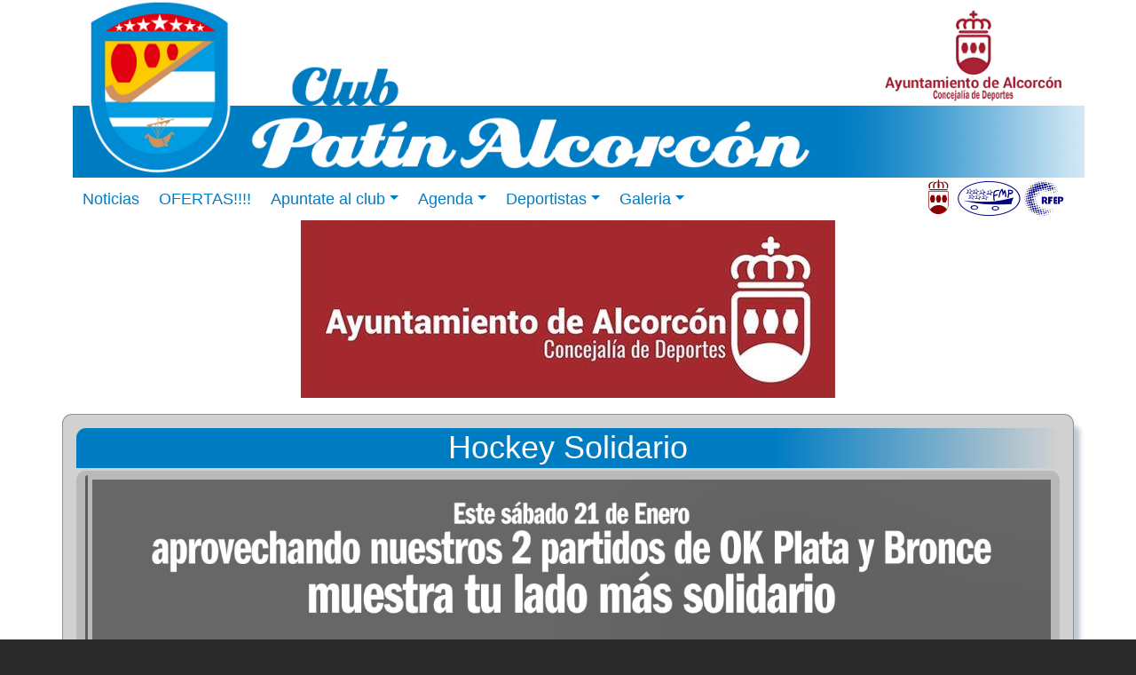

--- FILE ---
content_type: text/html; charset=UTF-8
request_url: https://patinalcorcon.com/Noticias_hockey-solidario_467
body_size: 7799
content:
<!DOCTYPE html>
<html lang="es" dir="ltr" prefix="og: https://ogp.me/ns#">
  <head>
    <meta charset="utf-8" />
<link rel="canonical" href="https://patinalcorcon.com/Noticias_hockey-solidario_467" />
<meta name="description" content="Este sábado, acercate a ver los partidos de división nacional y muestra tu lado más solidario." />
<meta name="keywords" content="HockeyNoticias" />
<meta name="Generator" content="Drupal 9 (https://www.drupal.org)" />
<meta name="MobileOptimized" content="width" />
<meta name="HandheldFriendly" content="true" />
<meta name="viewport" content="width=device-width, initial-scale=1, shrink-to-fit=no" />
<link rel="stylesheet" href="https://patinalcorcon.com/sites/default/files/fontyourface/local_fonts/eclat/font.css" media="all" />
<link rel="stylesheet" href="https://patinalcorcon.com/sites/default/files/fontyourface/local_fonts/iconoscpa/font.css" media="all" />
<link rel="stylesheet" href="https://patinalcorcon.com/sites/default/files/fontyourface/local_fonts/iconoscpa2/font.css" media="all" />
<meta http-equiv="x-ua-compatible" content="ie=edge" />
<link rel="icon" href="/sites/default/files/favicon.ico" type="image/vnd.microsoft.icon" />
<link rel="alternate" hreflang="es" href="https://patinalcorcon.com/Noticias_hockey-solidario_467" />
<script>window.a2a_config=window.a2a_config||{};a2a_config.callbacks=[];a2a_config.overlays=[];a2a_config.templates={};</script>

    <title>Hockey Solidario | Club Patín Alcorcón</title>
    <link rel="stylesheet" media="all" href="/core/modules/system/css/components/ajax-progress.module.css?smiriu" />
<link rel="stylesheet" media="all" href="/core/modules/system/css/components/align.module.css?smiriu" />
<link rel="stylesheet" media="all" href="/core/modules/system/css/components/autocomplete-loading.module.css?smiriu" />
<link rel="stylesheet" media="all" href="/core/modules/system/css/components/fieldgroup.module.css?smiriu" />
<link rel="stylesheet" media="all" href="/core/modules/system/css/components/container-inline.module.css?smiriu" />
<link rel="stylesheet" media="all" href="/core/modules/system/css/components/clearfix.module.css?smiriu" />
<link rel="stylesheet" media="all" href="/core/modules/system/css/components/details.module.css?smiriu" />
<link rel="stylesheet" media="all" href="/core/modules/system/css/components/hidden.module.css?smiriu" />
<link rel="stylesheet" media="all" href="/core/modules/system/css/components/item-list.module.css?smiriu" />
<link rel="stylesheet" media="all" href="/core/modules/system/css/components/js.module.css?smiriu" />
<link rel="stylesheet" media="all" href="/core/modules/system/css/components/nowrap.module.css?smiriu" />
<link rel="stylesheet" media="all" href="/core/modules/system/css/components/position-container.module.css?smiriu" />
<link rel="stylesheet" media="all" href="/core/modules/system/css/components/progress.module.css?smiriu" />
<link rel="stylesheet" media="all" href="/core/modules/system/css/components/reset-appearance.module.css?smiriu" />
<link rel="stylesheet" media="all" href="/core/modules/system/css/components/resize.module.css?smiriu" />
<link rel="stylesheet" media="all" href="/core/modules/system/css/components/sticky-header.module.css?smiriu" />
<link rel="stylesheet" media="all" href="/core/modules/system/css/components/system-status-counter.css?smiriu" />
<link rel="stylesheet" media="all" href="/core/modules/system/css/components/system-status-report-counters.css?smiriu" />
<link rel="stylesheet" media="all" href="/core/modules/system/css/components/system-status-report-general-info.css?smiriu" />
<link rel="stylesheet" media="all" href="/core/modules/system/css/components/tabledrag.module.css?smiriu" />
<link rel="stylesheet" media="all" href="/core/modules/system/css/components/tablesort.module.css?smiriu" />
<link rel="stylesheet" media="all" href="/core/modules/system/css/components/tree-child.module.css?smiriu" />
<link rel="stylesheet" media="all" href="/modules/xmlsitemap/contrib/bootstrap_paragraphs/css/bootstrap-paragraphs-image.min.css?smiriu" />
<link rel="stylesheet" media="all" href="/modules/xmlsitemap/contrib/bootstrap_paragraphs/css/bootstrap-paragraphs.min.css?smiriu" />
<link rel="stylesheet" media="all" href="/modules/xmlsitemap/contrib/bootstrap_paragraphs/css/bootstrap-paragraphs-columns.min.css?smiriu" />
<link rel="stylesheet" media="all" href="/modules/xmlsitemap/contrib/bootstrap_paragraphs/css/bootstrap-paragraphs-colors.min.css?smiriu" />
<link rel="stylesheet" media="all" href="/modules/xmlsitemap/contrib/bootstrap_paragraphs/css/bootstrap-paragraphs-carousel.min.css?smiriu" />
<link rel="stylesheet" media="all" href="/modules/xmlsitemap/addtoany/css/addtoany.css?smiriu" />
<link rel="stylesheet" media="all" href="/modules/xmlsitemap/contrib/paragraphs/css/paragraphs.unpublished.css?smiriu" />
<link rel="stylesheet" media="all" href="/themes/contrib/bootstrap_barrio/css/components/user.css?smiriu" />
<link rel="stylesheet" media="all" href="/themes/contrib/bootstrap_barrio/css/components/progress.css?smiriu" />
<link rel="stylesheet" media="all" href="/themes/contrib/bootstrap_barrio/css/components/node.css?smiriu" />
<link rel="stylesheet" media="all" href="/themes/contrib/bootstrap_barrio/css/components/affix.css?smiriu" />
<link rel="stylesheet" media="all" href="/themes/contrib/bootstrap_barrio/css/components/book.css?smiriu" />
<link rel="stylesheet" media="all" href="/themes/contrib/bootstrap_barrio/css/components/contextual.css?smiriu" />
<link rel="stylesheet" media="all" href="/themes/contrib/bootstrap_barrio/css/components/feed-icon.css?smiriu" />
<link rel="stylesheet" media="all" href="/themes/contrib/bootstrap_barrio/css/components/field.css?smiriu" />
<link rel="stylesheet" media="all" href="/themes/contrib/bootstrap_barrio/css/components/header.css?smiriu" />
<link rel="stylesheet" media="all" href="/themes/contrib/bootstrap_barrio/css/components/help.css?smiriu" />
<link rel="stylesheet" media="all" href="/themes/contrib/bootstrap_barrio/css/components/icons.css?smiriu" />
<link rel="stylesheet" media="all" href="/themes/contrib/bootstrap_barrio/css/components/image-button.css?smiriu" />
<link rel="stylesheet" media="all" href="/themes/contrib/bootstrap_barrio/css/components/item-list.css?smiriu" />
<link rel="stylesheet" media="all" href="/themes/contrib/bootstrap_barrio/css/components/list-group.css?smiriu" />
<link rel="stylesheet" media="all" href="/themes/contrib/bootstrap_barrio/css/components/media.css?smiriu" />
<link rel="stylesheet" media="all" href="/themes/contrib/bootstrap_barrio/css/components/page.css?smiriu" />
<link rel="stylesheet" media="all" href="/themes/contrib/bootstrap_barrio/css/components/search-form.css?smiriu" />
<link rel="stylesheet" media="all" href="/themes/contrib/bootstrap_barrio/css/components/shortcut.css?smiriu" />
<link rel="stylesheet" media="all" href="/themes/contrib/bootstrap_barrio/css/components/sidebar.css?smiriu" />
<link rel="stylesheet" media="all" href="/themes/contrib/bootstrap_barrio/css/components/site-footer.css?smiriu" />
<link rel="stylesheet" media="all" href="/themes/contrib/bootstrap_barrio/css/components/skip-link.css?smiriu" />
<link rel="stylesheet" media="all" href="/themes/contrib/bootstrap_barrio/css/components/table.css?smiriu" />
<link rel="stylesheet" media="all" href="/themes/contrib/bootstrap_barrio/css/components/tabledrag.css?smiriu" />
<link rel="stylesheet" media="all" href="/themes/contrib/bootstrap_barrio/css/components/tableselect.css?smiriu" />
<link rel="stylesheet" media="all" href="/themes/contrib/bootstrap_barrio/css/components/tablesort-indicator.css?smiriu" />
<link rel="stylesheet" media="all" href="/themes/contrib/bootstrap_barrio/css/components/ui.widget.css?smiriu" />
<link rel="stylesheet" media="all" href="/themes/contrib/bootstrap_barrio/css/components/tabs.css?smiriu" />
<link rel="stylesheet" media="all" href="/themes/contrib/bootstrap_barrio/css/components/toolbar.css?smiriu" />
<link rel="stylesheet" media="all" href="/themes/contrib/bootstrap_barrio/css/components/vertical-tabs.css?smiriu" />
<link rel="stylesheet" media="all" href="/themes/contrib/bootstrap_barrio/css/components/views.css?smiriu" />
<link rel="stylesheet" media="all" href="/themes/contrib/bootstrap_barrio/css/components/webform.css?smiriu" />
<link rel="stylesheet" media="all" href="/themes/contrib/bootstrap_barrio/css/components/ui-dialog.css?smiriu" />
<link rel="stylesheet" media="all" href="//cdn.jsdelivr.net/npm/bootstrap@5.2.0/dist/css/bootstrap.min.css" />
<link rel="stylesheet" media="all" href="/themes/contrib/barrioformacion/css/style.css?smiriu" />
<link rel="stylesheet" media="all" href="/themes/contrib/barrioformacion/css/colors.css?smiriu" />
<link rel="stylesheet" media="all" href="//use.fontawesome.com/releases/v5.13.0/css/all.css" />
<link rel="stylesheet" media="print" href="/themes/contrib/bootstrap_barrio/css/print.css?smiriu" />

    
  </head>
  <body class="fontyourface layout-no-sidebars page-node-467 path-node node--type-noticias">
    <a href="#main-content" class="visually-hidden-focusable skip-link">
      Pasar al contenido principal
    </a>
    
      <div class="dialog-off-canvas-main-canvas" data-off-canvas-main-canvas>
    <div id="page-wrapper">
  <div id="page">
    <header id="header" class="header" role="banner" aria-label="Site header">
                        <nav class="navbar" id="navbar-top">
                    <div class="container">
                          <section class="row region region-secondary-menu">
    <div id="block-cabecerapagina" class="block block-block-content block-block-content3ab93cb6-1150-4875-8825-62dbab1ba5df">
  
    
      <div class="content">
      
            <div class="clearfix text-formatted field field--name-body field--type-text-with-summary field--label-hidden field__item"><div class="img-fluid logocabecera"></div></div>
      
    </div>
  </div>

  </section>

              
                                  </div>
                    </nav>
                <nav class="navbar navbar-expand-lg" id="navbar-main">
                    <div class="container">
                      
                          <button class="navbar-toggler collapsed" type="button" data-bs-toggle="collapse" data-bs-target="#CollapsingNavbar" aria-controls="CollapsingNavbar" aria-expanded="false" aria-label="Toggle navigation"><span class="navbar-toggler-icon"></span></button>
                                    <div class="form-inline navbar-form float-right only-on-burger">
                          <section class="row region region-header-form">
    <div id="block-menuppalder" class="block block-block-content block-block-contented136ab2-503e-4a76-bdc4-ea2212b2ec7a">
  
    
      <div class="content">
      
            <div class="clearfix text-formatted field field--name-body field--type-text-with-summary field--label-hidden field__item"><div class="menu--main--der">
	<a href="https://www.ayto-alcorcon.es/?mobile=0">
		<span class="icon-IconoAyuntamiento IconosCPAGrandes " style="color: darkred;"></span> 
	</a> 
	<div class="menu--main--der  only-on-md-sup">
		<a href="http:\\www.fmp.es">
			<span class="icon-iconoFMP IconosCPAGrandes "></span> 
		</a> 
		<a href="https://fep.es"> 
			<span class="icon-IconoFEP IconosCPAGrandes "></span> 
		</a>
	</div>
</div>
</div>
      
    </div>
  </div>

  </section>

                    </div>
                			  
              <div class="collapse navbar-collapse justify-content-end" id="CollapsingNavbar">
                                  <nav role="navigation" aria-labelledby="block-barrioformacion-main-menu-menu" id="block-barrioformacion-main-menu" class="block block-menu navigation menu--main">
            
  <h2 class="visually-hidden" id="block-barrioformacion-main-menu-menu">Navegación principal</h2>
  

        
              <ul class="clearfix nav navbar-nav">
                    <li class="nav-item">
                          <a href="/noticias" title="Noticias del club" class="nav-link nav-link--noticias" data-drupal-link-system-path="noticias">Noticias</a>
              </li>
                <li class="nav-item">
                          <a href="https://patinalcorcon.com/ofertas" title="Ofertas de nuestros patrocinadores!!!!" class="nav-link nav-link-https--patinalcorconcom-ofertas">OFERTAS!!!!</a>
              </li>
                <li class="nav-item menu-item--expanded dropdown">
                          <a href="" class="nav-link dropdown-toggle nav-link-" data-bs-toggle="dropdown" aria-expanded="false" aria-haspopup="true">Apuntate al club</a>
                        <ul class="dropdown-menu">
                    <li class="dropdown-item">
                          <a href="/apuntate/hockey" title="Apúntate a  Hockey" class="nav-link--apuntate-hockey" data-drupal-link-system-path="apuntate/hockey">Hockey</a>
              </li>
                <li class="dropdown-item">
                          <a href="/apuntate/escuelas" title="Escuelas" class="nav-link--apuntate-escuelas" data-drupal-link-system-path="apuntate/escuelas">Escuelas / Patinaje Familiar</a>
              </li>
                <li class="dropdown-item">
                          <a href="/apuntate/campusNav2025" title="Campus Navidad 2025" class="nav-link--apuntate-campusnav2025" data-drupal-link-system-path="apuntate/campusNav2025">Campus Navidad 2025</a>
              </li>
        </ul>
  
              </li>
                <li class="nav-item menu-item--expanded dropdown">
                          <a href="" title="Agenda" class="nav-link dropdown-toggle nav-link-" data-bs-toggle="dropdown" aria-expanded="false" aria-haspopup="true">Agenda</a>
                        <ul class="dropdown-menu">
                    <li class="dropdown-item">
                          <a href="https://ns3104249.ip-54-37-85.eu/shared/portales_files/pdf/pdf.php?v=fmp%5Egeneral%5Eagenda_default.php%5E%5E0%2C8%2C334%2Cundefined%2Cfmp" title="Liga autonomica" class="nav-link-https--ns3104249ip-54-37-85eu-shared-portales-files-pdf-pdfphpvfmp5egeneral5eagenda-defaultphp5e5e02c82c3342cundefined2cfmp">Próximos partidos</a>
              </li>
        </ul>
  
              </li>
                <li class="nav-item menu-item--expanded dropdown">
                          <a href="" title="Deportistas de nuestro club" class="nav-link dropdown-toggle nav-link-" data-bs-toggle="dropdown" aria-expanded="false" aria-haspopup="true">Deportistas</a>
                        <ul class="dropdown-menu">
                    <li class="dropdown-item">
                          <a href="/equipos" title="Equipos de Hockey Patines" class="nav-link--equipos" data-drupal-link-system-path="equipos">Equipos</a>
              </li>
        </ul>
  
              </li>
                <li class="nav-item menu-item--expanded dropdown">
                          <a href="/galeria" title="galeria" class="nav-link dropdown-toggle nav-link--galeria" data-bs-toggle="dropdown" aria-expanded="false" aria-haspopup="true">Galeria</a>
                        <ul class="dropdown-menu">
                    <li class="dropdown-item">
                          <a href="/front_fotos" title="Fotos del club" class="nav-link--front-fotos" data-drupal-link-system-path="front_fotos">Fotos</a>
              </li>
                <li class="dropdown-item">
                          <a href="/front_videos" title="Videos del club" class="nav-link--front-videos" data-drupal-link-system-path="front_videos">Videos</a>
              </li>
                <li class="dropdown-item">
                          <a href="/recortesprensa" title="Recortes de prensa" class="nav-link--recortesprensa" data-drupal-link-system-path="recortesprensa">Recortes de prensa</a>
              </li>
        </ul>
  
              </li>
        </ul>
  


  </nav>


                                  <div class="form-inline navbar-form float-right  only-on-no-burger">
                      <section class="row region region-header-form">
    <div id="block-menuppalder" class="block block-block-content block-block-contented136ab2-503e-4a76-bdc4-ea2212b2ec7a">
  
    
      <div class="content">
      
            <div class="clearfix text-formatted field field--name-body field--type-text-with-summary field--label-hidden field__item"><div class="menu--main--der">
	<a href="https://www.ayto-alcorcon.es/?mobile=0">
		<span class="icon-IconoAyuntamiento IconosCPAGrandes " style="color: darkred;"></span> 
	</a> 
	<div class="menu--main--der  only-on-md-sup">
		<a href="http:\\www.fmp.es">
			<span class="icon-iconoFMP IconosCPAGrandes "></span> 
		</a> 
		<a href="https://fep.es"> 
			<span class="icon-IconoFEP IconosCPAGrandes "></span> 
		</a>
	</div>
</div>
</div>
      
    </div>
  </div>

  </section>

                  </div>
                				
                	            </div>
                                            </div>
                  </nav>
          </header>
          <div class="highlighted">
        <aside class="container section clearfix" role="complementary">
            <div id="block-banerpublicidad" class="block block-block-content block-block-contentfbdd3ba3-b61c-4730-b1f6-917cb13e874f">
  
    
      <div class="content">
      
      <div>





    





<div class="paragraph paragraph--type--bp-carousel paragraph--view-mode--banerpublicidad paragraph--id--689 carousel slide" id="myCarousel-689" data-bs-interval="3000" data-bs-ride="carousel">
  <div class="carousel-inner" role="list">
          <div class="ap_documentos paragraph--layout-slideshow__slide-1 item carousel-item active" role="listitem">








<div class="paragraph paragraph--type--bp-image paragraph--view-mode--banerpublicidad paragraph--id--685">
  <div class="paragraph__column">
              <a href="https://www.ayto-alcorcon.es/?mobile=0">
          
            <div class="field field--name-bp-image-field field--type-image field--label-hidden field__item">    <picture>
                  <source srcset="/sites/default/files/styles/publicidad_800/public/2022-11/BanerAyuntamiento800x200.jpg?itok=_J_a0-NB 1x" media="all and (min-width: 75em)" type="image/jpeg"/>
              <source srcset="/sites/default/files/styles/publicidad_800/public/2022-11/BanerAyuntamiento800x200.jpg?itok=_J_a0-NB 1x" media="all and (min-width: 62em)" type="image/jpeg"/>
              <source srcset="/sites/default/files/styles/publicidad_500/public/2022-11/BanerAyuntamiento800x200.jpg?itok=F8jOXij6 1x" media="all and (min-width: 48em)" type="image/jpeg"/>
              <source srcset="/sites/default/files/styles/publicidad_500/public/2022-11/BanerAyuntamiento800x200.jpg?itok=F8jOXij6 1x" media="all and (max-width: 47.99em)" type="image/jpeg"/>
                  <img src="/sites/default/files/styles/publicidad_300/public/2022-11/BanerAyuntamiento800x200.jpg?itok=ws4UZIX4" alt="Ayuntamiento" />

  </picture>

</div>
      
          </a>
      </div>
</div>
</div>
          <div class="ap_documentos paragraph--layout-slideshow__slide-2 item carousel-item" role="listitem">








<div class="paragraph paragraph--type--bp-image paragraph--view-mode--banerpublicidad paragraph--id--865">
  <div class="paragraph__column">
              <a href="https://www.hockeyretiro.com/">
          
            <div class="field field--name-bp-image-field field--type-image field--label-hidden field__item">    <picture>
                  <source srcset="/sites/default/files/styles/publicidad_800/public/2025-02/BanerHockeyShop800x200.jpg?itok=hEhBUFZ2 1x" media="all and (min-width: 75em)" type="image/jpeg"/>
              <source srcset="/sites/default/files/styles/publicidad_800/public/2025-02/BanerHockeyShop800x200.jpg?itok=hEhBUFZ2 1x" media="all and (min-width: 62em)" type="image/jpeg"/>
              <source srcset="/sites/default/files/styles/publicidad_500/public/2025-02/BanerHockeyShop800x200.jpg?itok=iaPKZnzr 1x" media="all and (min-width: 48em)" type="image/jpeg"/>
              <source srcset="/sites/default/files/styles/publicidad_500/public/2025-02/BanerHockeyShop800x200.jpg?itok=iaPKZnzr 1x" media="all and (max-width: 47.99em)" type="image/jpeg"/>
                  <img src="/sites/default/files/styles/publicidad_300/public/2025-02/BanerHockeyShop800x200.jpg?itok=e6d-EiX6" alt="Hockey shop" />

  </picture>

</div>
      
          </a>
      </div>
</div>
</div>
          <div class="ap_documentos paragraph--layout-slideshow__slide-3 item carousel-item" role="listitem">








<div class="paragraph paragraph--type--bp-image paragraph--view-mode--banerpublicidad paragraph--id--840">
  <div class="paragraph__column">
              <a href="https://cervezalasagra.es/ya-esta-aqui-nuestra-primera-cerveza-premium-sin-alcohol/">
          
            <div class="field field--name-bp-image-field field--type-image field--label-hidden field__item">    <picture>
                  <source srcset="/sites/default/files/styles/publicidad_800/public/2024-11/BAnerLaSagra800x200.jpg?itok=nRRc6eDP 1x" media="all and (min-width: 75em)" type="image/jpeg"/>
              <source srcset="/sites/default/files/styles/publicidad_800/public/2024-11/BAnerLaSagra800x200.jpg?itok=nRRc6eDP 1x" media="all and (min-width: 62em)" type="image/jpeg"/>
              <source srcset="/sites/default/files/styles/publicidad_500/public/2024-11/BAnerLaSagra800x200.jpg?itok=pIfPyxip 1x" media="all and (min-width: 48em)" type="image/jpeg"/>
              <source srcset="/sites/default/files/styles/publicidad_500/public/2024-11/BAnerLaSagra800x200.jpg?itok=pIfPyxip 1x" media="all and (max-width: 47.99em)" type="image/jpeg"/>
                  <img src="/sites/default/files/styles/publicidad_300/public/2024-11/BAnerLaSagra800x200.jpg?itok=ogtcQZRm" alt="La Sagra 0.0" />

  </picture>

</div>
      
          </a>
      </div>
</div>
</div>
          <div class="ap_documentos paragraph--layout-slideshow__slide-4 item carousel-item" role="listitem">








<div class="paragraph paragraph--type--bp-image paragraph--view-mode--banerpublicidad paragraph--id--687">
  <div class="paragraph__column">
              <a href="http://www.jsfisioterapia.com/">
          
            <div class="field field--name-bp-image-field field--type-image field--label-hidden field__item">    <picture>
                  <source srcset="/sites/default/files/styles/publicidad_800/public/2022-11/BanerFisioterapia800x200.jpg?itok=4hWdsV9d 1x" media="all and (min-width: 75em)" type="image/jpeg"/>
              <source srcset="/sites/default/files/styles/publicidad_800/public/2022-11/BanerFisioterapia800x200.jpg?itok=4hWdsV9d 1x" media="all and (min-width: 62em)" type="image/jpeg"/>
              <source srcset="/sites/default/files/styles/publicidad_500/public/2022-11/BanerFisioterapia800x200.jpg?itok=8VvBvVbY 1x" media="all and (min-width: 48em)" type="image/jpeg"/>
              <source srcset="/sites/default/files/styles/publicidad_500/public/2022-11/BanerFisioterapia800x200.jpg?itok=8VvBvVbY 1x" media="all and (max-width: 47.99em)" type="image/jpeg"/>
                  <img src="/sites/default/files/styles/publicidad_300/public/2022-11/BanerFisioterapia800x200.jpg?itok=vcYuzBJV" alt="Fisioterapia+" />

  </picture>

</div>
      
          </a>
      </div>
</div>
</div>
          <div class="ap_documentos paragraph--layout-slideshow__slide-5 item carousel-item" role="listitem">








<div class="paragraph paragraph--type--bp-image paragraph--view-mode--banerpublicidad paragraph--id--697">
  <div class="paragraph__column">
              <a href="https://www.instagram.com/_carnivorox/?hl=es">
          
            <div class="field field--name-bp-image-field field--type-image field--label-hidden field__item">    <picture>
                  <source srcset="/sites/default/files/styles/publicidad_800/public/2022-11/BanerCarnivorox800x200_1.jpg?itok=lgHPDX8v 1x" media="all and (min-width: 75em)" type="image/jpeg"/>
              <source srcset="/sites/default/files/styles/publicidad_800/public/2022-11/BanerCarnivorox800x200_1.jpg?itok=lgHPDX8v 1x" media="all and (min-width: 62em)" type="image/jpeg"/>
              <source srcset="/sites/default/files/styles/publicidad_500/public/2022-11/BanerCarnivorox800x200_1.jpg?itok=xno_dydk 1x" media="all and (min-width: 48em)" type="image/jpeg"/>
              <source srcset="/sites/default/files/styles/publicidad_500/public/2022-11/BanerCarnivorox800x200_1.jpg?itok=xno_dydk 1x" media="all and (max-width: 47.99em)" type="image/jpeg"/>
                  <img src="/sites/default/files/styles/publicidad_300/public/2022-11/BanerCarnivorox800x200_1.jpg?itok=JNg7ws8c" alt="carnivorox" />

  </picture>

</div>
      
          </a>
      </div>
</div>
</div>
          <div class="ap_documentos paragraph--layout-slideshow__slide-6 item carousel-item" role="listitem">








<div class="paragraph paragraph--type--bp-image paragraph--view-mode--banerpublicidad paragraph--id--698">
  <div class="paragraph__column">
              <a href="https://www.facebook.com/profile.php?id=100067702512929">
          
            <div class="field field--name-bp-image-field field--type-image field--label-hidden field__item">    <picture>
                  <source srcset="/sites/default/files/styles/publicidad_800/public/2022-11/BAnerElSoho800x200.jpg?itok=dj0NqbnT 1x" media="all and (min-width: 75em)" type="image/jpeg"/>
              <source srcset="/sites/default/files/styles/publicidad_800/public/2022-11/BAnerElSoho800x200.jpg?itok=dj0NqbnT 1x" media="all and (min-width: 62em)" type="image/jpeg"/>
              <source srcset="/sites/default/files/styles/publicidad_500/public/2022-11/BAnerElSoho800x200.jpg?itok=Ccg2LwTA 1x" media="all and (min-width: 48em)" type="image/jpeg"/>
              <source srcset="/sites/default/files/styles/publicidad_500/public/2022-11/BAnerElSoho800x200.jpg?itok=Ccg2LwTA 1x" media="all and (max-width: 47.99em)" type="image/jpeg"/>
                  <img src="/sites/default/files/styles/publicidad_300/public/2022-11/BAnerElSoho800x200.jpg?itok=3pPUL3hr" alt="El Soho de las Retamas" />

  </picture>

</div>
      
          </a>
      </div>
</div>
</div>
          <div class="ap_documentos paragraph--layout-slideshow__slide-7 item carousel-item" role="listitem">








<div class="paragraph paragraph--type--bp-image paragraph--view-mode--banerpublicidad paragraph--id--716">
  <div class="paragraph__column">
              <a href="https://tipsacademy.es/">
          
            <div class="field field--name-bp-image-field field--type-image field--label-hidden field__item">    <picture>
                  <source srcset="/sites/default/files/styles/publicidad_800/public/2023-02/BanerTipAcademy800x200.jpg?itok=ua1iJpxt 1x" media="all and (min-width: 75em)" type="image/jpeg"/>
              <source srcset="/sites/default/files/styles/publicidad_800/public/2023-02/BanerTipAcademy800x200.jpg?itok=ua1iJpxt 1x" media="all and (min-width: 62em)" type="image/jpeg"/>
              <source srcset="/sites/default/files/styles/publicidad_500/public/2023-02/BanerTipAcademy800x200.jpg?itok=aCwYTpw1 1x" media="all and (min-width: 48em)" type="image/jpeg"/>
              <source srcset="/sites/default/files/styles/publicidad_500/public/2023-02/BanerTipAcademy800x200.jpg?itok=aCwYTpw1 1x" media="all and (max-width: 47.99em)" type="image/jpeg"/>
                  <img src="/sites/default/files/styles/publicidad_300/public/2023-02/BanerTipAcademy800x200.jpg?itok=iVnB-lEV" alt="tips academy" />

  </picture>

</div>
      
          </a>
      </div>
</div>
</div>
          <div class="ap_documentos paragraph--layout-slideshow__slide-8 item carousel-item" role="listitem">








<div class="paragraph paragraph--type--bp-image paragraph--view-mode--banerpublicidad paragraph--id--770">
  <div class="paragraph__column">
              <a href="https://aurumfusion.com/">
          
            <div class="field field--name-bp-image-field field--type-image field--label-hidden field__item">    <picture>
                  <source srcset="/sites/default/files/styles/publicidad_800/public/2023-05/BanerAurum800x200.jpg?itok=G277KVdD 1x" media="all and (min-width: 75em)" type="image/jpeg"/>
              <source srcset="/sites/default/files/styles/publicidad_800/public/2023-05/BanerAurum800x200.jpg?itok=G277KVdD 1x" media="all and (min-width: 62em)" type="image/jpeg"/>
              <source srcset="/sites/default/files/styles/publicidad_500/public/2023-05/BanerAurum800x200.jpg?itok=vY5v7muV 1x" media="all and (min-width: 48em)" type="image/jpeg"/>
              <source srcset="/sites/default/files/styles/publicidad_500/public/2023-05/BanerAurum800x200.jpg?itok=vY5v7muV 1x" media="all and (max-width: 47.99em)" type="image/jpeg"/>
                  <img src="/sites/default/files/styles/publicidad_300/public/2023-05/BanerAurum800x200.jpg?itok=EQtgVo5M" alt="Aurum" />

  </picture>

</div>
      
          </a>
      </div>
</div>
</div>
          <div class="ap_documentos paragraph--layout-slideshow__slide-9 item carousel-item" role="listitem">








<div class="paragraph paragraph--type--bp-image paragraph--view-mode--banerpublicidad paragraph--id--778">
  <div class="paragraph__column">
              <a href="https://urbalor.es/">
          
            <div class="field field--name-bp-image-field field--type-image field--label-hidden field__item">    <picture>
                  <source srcset="/sites/default/files/styles/publicidad_800/public/2023-06/BanerUrbalor800x200.jpg?itok=9UUFI4lY 1x" media="all and (min-width: 75em)" type="image/jpeg"/>
              <source srcset="/sites/default/files/styles/publicidad_800/public/2023-06/BanerUrbalor800x200.jpg?itok=9UUFI4lY 1x" media="all and (min-width: 62em)" type="image/jpeg"/>
              <source srcset="/sites/default/files/styles/publicidad_500/public/2023-06/BanerUrbalor800x200.jpg?itok=24CRKchi 1x" media="all and (min-width: 48em)" type="image/jpeg"/>
              <source srcset="/sites/default/files/styles/publicidad_500/public/2023-06/BanerUrbalor800x200.jpg?itok=24CRKchi 1x" media="all and (max-width: 47.99em)" type="image/jpeg"/>
                  <img src="/sites/default/files/styles/publicidad_300/public/2023-06/BanerUrbalor800x200.jpg?itok=HitsWFDd" alt="Urbalor Inmobiliaria" />

  </picture>

</div>
      
          </a>
      </div>
</div>
</div>
          <div class="ap_documentos paragraph--layout-slideshow__slide-10 item carousel-item" role="listitem">








<div class="paragraph paragraph--type--bp-image paragraph--view-mode--banerpublicidad paragraph--id--797">
  <div class="paragraph__column">
              <a href="https://deporsalud.es/dance-factory">
          
            <div class="field field--name-bp-image-field field--type-image field--label-hidden field__item">    <picture>
                  <source srcset="/sites/default/files/styles/publicidad_800/public/2024-03/DanceFactory800x200.jpg?itok=Ud4ESJyk 1x" media="all and (min-width: 75em)" type="image/jpeg"/>
              <source srcset="/sites/default/files/styles/publicidad_800/public/2024-03/DanceFactory800x200.jpg?itok=Ud4ESJyk 1x" media="all and (min-width: 62em)" type="image/jpeg"/>
              <source srcset="/sites/default/files/styles/publicidad_500/public/2024-03/DanceFactory800x200.jpg?itok=-apQgupA 1x" media="all and (min-width: 48em)" type="image/jpeg"/>
              <source srcset="/sites/default/files/styles/publicidad_500/public/2024-03/DanceFactory800x200.jpg?itok=-apQgupA 1x" media="all and (max-width: 47.99em)" type="image/jpeg"/>
                  <img src="/sites/default/files/styles/publicidad_300/public/2024-03/DanceFactory800x200.jpg?itok=BuKiQrwr" alt="Dance Factory" />

  </picture>

</div>
      
          </a>
      </div>
</div>
</div>
          <div class="ap_documentos paragraph--layout-slideshow__slide-11 item carousel-item" role="listitem">








<div class="paragraph paragraph--type--bp-image paragraph--view-mode--banerpublicidad paragraph--id--898">
  <div class="paragraph__column">
              <a href="https://rodrisan.com/">
          
            <div class="field field--name-bp-image-field field--type-image field--label-hidden field__item">    <picture>
                  <source srcset="/sites/default/files/styles/publicidad_800/public/2026-01/BanerRodrisan800x200.jpg?itok=eoVuQP5e 1x" media="all and (min-width: 75em)" type="image/jpeg"/>
              <source srcset="/sites/default/files/styles/publicidad_800/public/2026-01/BanerRodrisan800x200.jpg?itok=eoVuQP5e 1x" media="all and (min-width: 62em)" type="image/jpeg"/>
              <source srcset="/sites/default/files/styles/publicidad_500/public/2026-01/BanerRodrisan800x200.jpg?itok=4lQl3XMM 1x" media="all and (min-width: 48em)" type="image/jpeg"/>
              <source srcset="/sites/default/files/styles/publicidad_500/public/2026-01/BanerRodrisan800x200.jpg?itok=4lQl3XMM 1x" media="all and (max-width: 47.99em)" type="image/jpeg"/>
                  <img src="/sites/default/files/styles/publicidad_300/public/2026-01/BanerRodrisan800x200.jpg?itok=7aMdYY4z" alt="Rodrisan" />

  </picture>

</div>
      
          </a>
      </div>
</div>
</div>
      </div>
</div>
</div>
  
    </div>
  </div>
<div data-drupal-messages-fallback class="hidden"></div>


        </aside>
      </div>
            <div id="main-wrapper" class="layout-main-wrapper clearfix">
              <div id="main" class="container">
          
          <div class="row row-offcanvas row-offcanvas-left clearfix">
              <main class="main-content col" id="content" role="main">
                <section class="section">
                  <a id="main-content" tabindex="-1"></a>
                    

<div class="NoticiaMarco">
<article data-history-node-id="467" role="article" class="node node--type-noticias node--promoted node--view-mode-full clearfix">
  <header>
    
        
  </header>
  <div class="node__content clearfix">
    <div class="NoticiaTituloFull">
		<span class="field field--name-title field--type-string field--label-hidden">Hockey Solidario</span>

	</div>

      <div class= "NoticiaFull">
	    <div class= "NoticiaFullTexto">
        <a href="/sites/default/files/2023-01/Club20230120.jpeg" >
              <img class="aligncenter " src="/sites/default/files/2023-01/Club20230120.jpeg" alt="" width="100%" >
        </a>
	    </div>
	  </div>
  



  

	<div class = "NoticiaFechaFull">
   	<i class="fa fa-calendar" aria-hidden="true">&nbsp;&nbsp;</i>
				
            <div class="field field--name-field-fpublicacion field--type-datetime field--label-hidden field__item">21/01/2023</div>
      
	</div>


  <div class= "NoticiaFull">
    <div class= "NoticiaFullTexto">
      
            <div class="clearfix text-formatted field field--name-body field--type-text-with-summary field--label-hidden field__item"><p class="text-align-center">Ante los problemas que hubo las navidades pasadas para la celebración del patinaje solidario hemos querido aprovechar el doblete de partidos de este fin de semana para retomar esta acción solidaria.</p>

<p class="text-align-center"><strong>durante los dos partidos recogeremos alimentos no perecederos que se donarán al Banco de Alimentos de la Comunidad de Madrid para ayudar este invierno a las personas más vulnerables</strong></p>

<p class="text-align-center"><strong>muchas gracias por tu ayuda y solidaridad</strong></p>

<p class="text-align-center"><u><strong><a href="https://bamadrid.org/">https://bamadrid.org/</a></strong></u></p>

<p class="text-align-center">&nbsp;</p>
</div>
      
    </div>
  </div>
 
    <div class= "NoticiaFull">
      <div class= "NoticiaFullTexto">
        <span class="a2a_kit a2a_kit_size_32 addtoany_list" data-a2a-url="https://patinalcorcon.com/Noticias_hockey-solidario_467" data-a2a-title="Hockey Solidario"><a class="a2a_button_facebook"></a><a class="a2a_button_twitter"></a><a class="a2a_button_whatsapp"></a><a class="a2a_button_email"></a><a class="a2a_dd addtoany_share" href="https://www.addtoany.com/share#url=https%3A%2F%2Fpatinalcorcon.com%2FNoticias_hockey-solidario_467&amp;title=Hockey%20Solidario"></a></span>
      </div>
    </div>

    
  </div>
</article>
  </div>


                </section>
              </main>
                                  </div>
        </div>
          </div>
        <footer class="site-footer">
              <div class="container">
                      <div class="site-footer__top clearfix">
                <section class="row region region-footer-first">
    <div id="block-contactos" class="block block-block-content block-block-contentafb3f33b-40c2-4223-acbc-d78c3ce1203d">
  
    
      <div class="content">
      
            <div class="clearfix text-formatted field field--name-body field--type-text-with-summary field--label-hidden field__item"><div class="PieTitulo">CONTACTO</div>

<div class="PieLinea"><span class="GlobalIcono2x far fa-envelope">&nbsp;</span> <a href="mailto:alcorconclubpatin@gmail.com">alcorconclubpatin@gmail.com</a></div>

<div class="PieLinea"><span class="GlobalIcono2x fas fa-phone">&nbsp;</span> <a href="#">685 495 758</a></div>
</div>
      
    </div>
  </div>

  </section>

                <section class="row region region-footer-second">
    <div id="block-rrss" class="block block-block-content block-block-content380e7e12-ba05-4bdf-a9b5-c3b9beafc12a">
  
    
      <div class="content">
      
            <div class="clearfix text-formatted field field--name-body field--type-text-with-summary field--label-hidden field__item"><div class="PieTitulo">REDES SOCIALES</div>

<div class="PieLinea">
<div class="PieLineaColIzq"><span class="GlobalIcono2x fab fa-facebook">&nbsp;</span></div>

<div class="PieLineaColDer"><a href="https://www.facebook.com/pages/Club-Patin-Alcorcon/1598674753699985">Facebook</a></div>
</div>

<div class="PieLinea">
<div class="PieLineaColIzq"><span class="GlobalIcono2x fab fa-twitter ">&nbsp;</span></div>

<div class="PieLineaColDer"><a href="https://twitter.com/@alcorconCP">twitter</a></div>
</div>

<div class="PieLinea">
<div class="PieLineaColIzq"><span class="GlobalIcono2x fab fa-instagram">&nbsp;</span></div>

<div class="PieLineaColDer"><a href="https://www.instagram.com/cpalcorcon/">Instagram</a></div>
</div>

<div class="PieLinea">
<div class="PieLineaColIzq"><span class="GlobalIcono2x fab fa-google-plus-g">&nbsp;</span></div>

<div class="PieLineaColDer"><a href="http://plus.google.com/u/0/105021271489745923079?prsrc=3">Google +</a></div>
</div></div>
      
    </div>
  </div>

  </section>

                <section class="row region region-footer-third">
    <div id="block-piecolaboradores" class="block block-block-content block-block-content12f8fac6-e6df-4596-8af0-bbe91787cc41">
  
    
      <div class="content">
      
            <div class="clearfix text-formatted field field--name-body field--type-text-with-summary field--label-hidden field__item"><div class="PieTitulo">COLABORADORES</div>

	<div class="PieLinea">
		<div class="PieLineaColIzq"><span class="icon-IconoAyuntamiento IconosCPA ">&nbsp;</span></div>
		<div class="PieLineaColDer"><a href="https://www.ayto-alcorcon.es/?mobile=0">Ayuntamiento</a></div>
	</div>


	<div class="PieLinea">
		<div class="PieLineaColIzq"><span class="icon-IconoComadrid IconosCPA ">&nbsp;</span></div>
		<div class="PieLineaColDer"><a href="https://www.comunidad.madrid/">Comunidad de Madrid</a></div>
	</div>




	<div class="PieLinea">
		<div class="PieLineaColIzq"><span class="icon-Carnivorox IconosCPA2">&nbsp;</span></div>
		<div class="PieLineaColDer"><a href="https://www.instagram.com/_carnivorox/?hl=es">Carnivorox</a></div>
	</div>



	<div class="PieLinea">
		<div class="PieLineaColIzq"><span class="icon-ElSoho IconosCPA2">&nbsp;</span></div>
		<div class="PieLineaColDer"><a href="https://www.facebook.com/profile.php?id=100067702512929">El Soho</a></div>
	</div>


	<div class="PieLinea">
		<div class="PieLineaColIzq"><span class="icon-IconoFisiot IconosCPA2">&nbsp;</span></div>

		<div class="PieLineaColDer"><a href="http://www.jsfisioterapia.com/">Fisioterapia +</a></div>
	</div>
	
	<div class="PieLinea">
		<div class="PieLineaColIzq"><span class="icon-HockeyShop IconosCPA2">&nbsp;</span></div>

		<div class="PieLineaColDer"><a href="https://www.hockeyretiro.com/">Hockey Retiro</a></div>
	</div>		
	
	
	<div class="PieLinea">
		<div class="PieLineaColIzq"><span class="icon-LaSagra IconosCPA2">&nbsp;</span></div>

		<div class="PieLineaColDer"><a href="https://cervezalasagra.es/ya-esta-aqui-nuestra-primera-cerveza-premium-sin-alcohol/">La sagra</a></div>
	</div>	


	<div class="PieLinea">
		<div class="PieLineaColIzq"><span class="icon-Academia3 IconosCPA2">&nbsp;</span></div>
		<div class="PieLineaColDer"><a href="https://tipsacademy.es/">Tips Academy</a></div>
	</div>


	<div class="PieLinea">
		<div class="PieLineaColIzq"><span class="icon-Urbalorjpg2 IconosCPA2">&nbsp;</span></div>
		<div class="PieLineaColDer"><a href="https://urbalor.es/">Urbalor</a></div>
	</div>

</div>
      
    </div>
  </div>

  </section>

                <section class="row region region-footer-fourth">
    <div id="block-pieseguridad" class="block block-block-content block-block-content76f150de-98b3-41ae-8176-e4816cae9214">
  
    
      <div class="content">
      
            <div class="clearfix text-formatted field field--name-body field--type-text-with-summary field--label-hidden field__item"><div class="PieTitulo">SEGURIDAD</div><div class="PieLinea"><div class="PieLineaColIzq">&nbsp;</div></div><div class="PieTitulo">HOCKEY</div><div class="PieLinea"><div class="PieLineaColIzq"><span class="fas fa-briefcase-medical">&nbsp;</span></div><div class="PieLineaColDer"><a href="https://www.fmp.es/wp-content/uploads/2014/05/Protocolo-Madrid.pdf">Protocolo</a></div></div><div class="PieLinea"><div class="PieLineaColIzq"><span class="fas fa-paste">&nbsp;</span></div><div class="PieLineaColDer"><a href="https://www.fmp.es/wp-content/uploads/2025/09/70027-Parte-2025-2026_fdo.pdf">Parte Accidentes</a></div></div><div class="PieLinea"><div class="PieLineaColIzq"><span class="fas fa-hand-holding-medical">&nbsp;</span></div><div class="PieLineaColDer"><a href="https://buscador.asisa.es/">Cuadro médico</a></div></div></div>
      
    </div>
  </div>

  </section>

            </div>
                            </div>
          </footer>
  </div>
</div>

  </div>

    
    <script type="application/json" data-drupal-selector="drupal-settings-json">{"path":{"baseUrl":"\/","scriptPath":null,"pathPrefix":"","currentPath":"node\/467","currentPathIsAdmin":false,"isFront":false,"currentLanguage":"es"},"pluralDelimiter":"\u0003","suppressDeprecationErrors":true,"user":{"uid":0,"permissionsHash":"0b7ef39ff96300dcfabf2c7d37adeb1658c3176d512e8c459c9bf831ba201dce"}}</script>
<script src="/core/assets/vendor/jquery/jquery.min.js?v=3.6.3"></script>
<script src="/core/misc/drupalSettingsLoader.js?v=9.5.2"></script>
<script src="/sites/default/files/languages/es_1dpA1y-8sGwhzzZhqyhAB6ep2ZrByU_CSfvOB4HmoEY.js?smiriu"></script>
<script src="/core/misc/drupal.js?v=9.5.2"></script>
<script src="/core/misc/drupal.init.js?v=9.5.2"></script>
<script src="/core/assets/vendor/picturefill/picturefill.min.js?v=3.0.3"></script>
<script src="https://static.addtoany.com/menu/page.js" async></script>
<script src="/modules/xmlsitemap/addtoany/js/addtoany.js?v=9.5.2"></script>
<script src="/themes/contrib/bootstrap_barrio/js/barrio.js?v=9.5.2"></script>
<script src="//cdn.jsdelivr.net/npm/bootstrap@5.2.0/dist/js/bootstrap.bundle.min.js"></script>
<script src="/themes/contrib/barrioformacion/js/global.js?v=9.5.2"></script>

  </body>
</html>


--- FILE ---
content_type: text/css
request_url: https://patinalcorcon.com/sites/default/files/fontyourface/local_fonts/eclat/font.css
body_size: -9
content:
@font-face {
font-family: 'eclat';
font-weight: 400;
font-style: normal;
src: url('font.woff') format('woff');
}


--- FILE ---
content_type: text/css
request_url: https://patinalcorcon.com/sites/default/files/fontyourface/local_fonts/iconoscpa/font.css
body_size: -5
content:
@font-face {
font-family: 'IconosCPA';
font-weight: 400;
font-style: normal;
src: url('font.woff') format('woff');
}


--- FILE ---
content_type: text/css
request_url: https://patinalcorcon.com/sites/default/files/fontyourface/local_fonts/iconoscpa2/font.css
body_size: 16
content:
@font-face {
font-family: 'IconosCPA2';
font-weight: 100;
font-style: normal;
src: url('font.woff') format('woff');
font-display: auto;
}


--- FILE ---
content_type: text/css
request_url: https://patinalcorcon.com/themes/contrib/barrioformacion/css/style.css?smiriu
body_size: 76810
content:
/**
 * @file
 * Subtheme specific CSS.
 */
/* line 59, style.scss */
.GlobalIcono2x {
  text-align: center;
  display: block;
  font-size: 1.5rem;
  vertical-align: middle; }

/* line 70, style.scss */
.table-striped > tbody > tr:nth-child(even) {
  background: rgba(0, 0, 0, 0.1); }
/* line 73, style.scss */
.table-striped > tbody > tr:nth-child(odd) {
  background: #d1d1d1; }

/* line 80, style.scss */
.col.main-content {
  padding-left: 0px;
  padding-right: 0px; }

/* line 357, style.scss */
.ImagenFlickr {
  max-width: 100%; }

/* line 369, style.scss */
.RutaMapa iframe {
  height: 400px !important; }

@media only screen and (min-width: 0px) {
  /* line 379, style.scss */
  .only-on-burger {
    display: block; }

  /* line 385, style.scss */
  .only-on-no-burger {
    display: none;
    width: 20%; }

  /* line 391, style.scss */
  .menu--main {
    width: 80%; }

  /* line 396, style.scss */
  .only-on-md-sup {
    display: none; }

  /* line 402, style.scss */
  .RutazoomSm {
    Display: block; }

  /* line 405, style.scss */
  .RutazoomMd {
    Display: none; }

  /* line 408, style.scss */
  .RutazoomL {
    Display: none; }

  /* line 411, style.scss */
  .RutazoomXl {
    Display: none; }

  /* line 415, style.scss */
  .col-auto {
    margin-right: 0;
    margin-left: 0;
    padding-right: 2px;
    padding-left: 2px; }

  /* line 422, style.scss */
  .paragraph > .paragraph__column {
    position: relative;
    min-height: 1px;
    padding-left: 7px;
    padding-right: 7px; }

  /* line 429, style.scss */
  .views-field.views-field-field-enlace-simple-1 {
    overflow-wrap: anywhere; }

  /* line 434, style.scss */
  .RutaMapa iframe {
    width: 100% !important;
    height: 400px !important; }

  /* line 441, style.scss */
  .videofront {
    width: 300px; }

  /* line 447, style.scss */
  .logocabecera {
    height: calc((100vw / 1200) * 200 );
    width: 90vw;
    -webkit-background-size: cover;
    -moz-background-size: cover;
    -o-background-size: cover;
    background-size: cover;
    background-repeat: no-repeat;
    background-image: url(files/Letra.jpg); }

  /* line 451, style.scss */
  .FechaCorta {
    display: inline; }

  /* line 455, style.scss */
  .FechaLarga {
    display: none; }

  /* line 461, style.scss */
  .masonry-layout .masonry-item {
    width: 98%;
    background-color: #d1d1d1;
    border: 3px solid rgba(0, 0, 0, 0.3);
    margin: 0.5%;
    margin-bottom: 10px;
    padding: 0.2%;
    padding-bottom: 12px; }
    /* line 469, style.scss */
    .masonry-layout .masonry-item .videofront {
      width: 300px;
      height: 170px; }

  /* line 476, style.scss */
  .masonry {
    row-gap: 50px;
    display: flex; }
    /* line 479, style.scss */
    .masonry .masonry-item {
      width: 96%;
      background-color: #d1d1d1;
      border: 3px solid rgba(0, 0, 0, 0.3);
      margin: 2%;
      padding: 0.2px;
      padding-bottom: 12px;
      margin-bottom: 10px;
      border-radius: 11px 11px 30px 30px; }
      /* line 488, style.scss */
      .masonry .masonry-item .videofront {
        width: 300px;
        height: 170px; }

  /* line 496, style.scss */
  .site-footer__top .region {
    width: 100%;
    padding: 0 0.65%; }

  /* line 502, style.scss */
  .paragraph--view-mode--banerpublicidad {
    width: 100%; }
    /* line 505, style.scss */
    .paragraph--view-mode--banerpublicidad img {
      max-width: 100%; } }
@media only screen and (min-width: 544px) {
  /* line 515, style.scss */
  .only-on-burger {
    display: block; }

  /* line 520, style.scss */
  .only-on-no-burger {
    width: 20%;
    display: none; }

  /* line 525, style.scss */
  .menu--main {
    width: 80%; }

  /* line 530, style.scss */
  .only-on-md-sup {
    display: none; }

  /* line 535, style.scss */
  .RutazoomSm {
    Display: block; }

  /* line 538, style.scss */
  .RutazoomMd {
    Display: none; }

  /* line 541, style.scss */
  .RutazoomL {
    Display: none; }

  /* line 544, style.scss */
  .RutazoomXl {
    Display: none; }

  /* line 548, style.scss */
  .col-auto {
    margin-right: 0;
    margin-left: 0;
    padding-right: 2px;
    padding-left: 2px; }

  /* line 555, style.scss */
  .paragraph > .paragraph__column {
    position: relative;
    min-height: 1px;
    padding-left: 7px;
    padding-right: 7px; }

  /* line 562, style.scss */
  .views-field.views-field-field-enlace-simple-1 {
    overflow-wrap: anywhere; }

  /* line 569, style.scss */
  .RutaMapa iframe {
    width: 100% !important;
    height: 400px !important; }

  /* line 575, style.scss */
  .videofront {
    width: 300px; }

  /* line 580, style.scss */
  .logocabecera {
    height: 94px;
    width: 544px;
    -webkit-background-size: cover;
    -moz-background-size: cover;
    -o-background-size: cover;
    background-size: cover;
    background-repeat: no-repeat;
    background-image: url(files/Letra.jpg); }

  /* line 584, style.scss */
  .FechaCorta {
    display: none; }

  /* line 588, style.scss */
  .FechaLarga {
    display: inline; }

  /* line 594, style.scss */
  .masonry-layout .masonry-item {
    width: 98%;
    background-color: #d1d1d1;
    border: 3px solid rgba(0, 0, 0, 0.3);
    margin: 0.5%;
    margin-bottom: 10px;
    padding: 0.2%;
    padding-bottom: 12px; }

  /* line 607, style.scss */
  .masonry .masonry-item {
    width: 98%;
    background-color: #d1d1d1;
    border: 3px solid rgba(0, 0, 0, 0.3);
    margin: 0.5%;
    margin-bottom: 10px;
    padding: 0.2%;
    padding-bottom: 12px; }

  /* line 619, style.scss */
  .site-footer__top .region {
    width: 100%;
    padding: 0 0.65%; }

  /* line 625, style.scss */
  .paragraph--view-mode--banerpublicidad {
    width: 100%; }
    /* line 628, style.scss */
    .paragraph--view-mode--banerpublicidad img {
      max-width: 100%; } }
@media only screen and (min-width: 768px) {
  /* line 638, style.scss */
  .only-on-burger {
    display: block; }

  /* line 643, style.scss */
  .only-on-no-burger {
    display: none;
    width: 10%; }

  /* line 648, style.scss */
  .menu--main {
    width: 90%; }

  /* line 653, style.scss */
  .only-on-md-sup {
    display: none; }

  /* line 658, style.scss */
  .RutazoomSm {
    Display: none; }

  /* line 661, style.scss */
  .RutazoomMd {
    Display: block; }

  /* line 664, style.scss */
  .RutazoomL {
    Display: none; }

  /* line 667, style.scss */
  .RutazoomXl {
    Display: none; }

  /* line 673, style.scss */
  .RutaMapa iframe {
    width: 100% !important;
    height: 500px !important; }

  /* line 680, style.scss */
  .videofront {
    width: 300px; }

  /* line 685, style.scss */
  .logocabecera {
    height: 127px;
    width: 720px;
    -webkit-background-size: cover;
    -moz-background-size: cover;
    -o-background-size: cover;
    background-size: cover;
    background-repeat: no-repeat;
    background-image: url(files/Letra.jpg); }

  /* line 689, style.scss */
  .FechaCorta {
    display: none; }

  /* line 693, style.scss */
  .FechaLarga {
    display: inline; }

  /* line 698, style.scss */
  .masonry-layout .masonry-item {
    width: 47.5%;
    background-color: #d1d1d1;
    border: 3px solid rgba(0, 0, 0, 0.3);
    margin: 0.5%;
    margin-bottom: 10px;
    padding: 0.2%;
    padding-bottom: 12px; }

  /* line 709, style.scss */
  .masonry .masonry-item {
    width: 47.5%;
    background-color: #d1d1d1;
    border: 3px solid rgba(0, 0, 0, 0.3);
    margin: 0.5%;
    margin-bottom: 10px;
    padding: 0.2%;
    padding-bottom: 12px; }

  /* line 721, style.scss */
  .site-footer__top .region {
    width: 50%;
    padding: 0 0.65%; } }
@media only screen and (min-width: 992px) {
  /* line 731, style.scss */
  .only-on-burger {
    display: none; }

  /* line 736, style.scss */
  .only-on-no-burger {
    display: block;
    width: 10%; }

  /* line 742, style.scss */
  .menu--main {
    width: 90%; }

  /* line 747, style.scss */
  .only-on-md-sup {
    display: none; }

  /* line 752, style.scss */
  .RutazoomSm {
    Display: none; }

  /* line 755, style.scss */
  .RutazoomMd {
    Display: none; }

  /* line 758, style.scss */
  .RutazoomL {
    Display: block; }

  /* line 761, style.scss */
  .RutazoomXl {
    Display: none; }

  /* line 766, style.scss */
  .RutaMapa iframe {
    width: 100% !important;
    height: 550px !important; }

  /* line 773, style.scss */
  .videofront {
    width: 300px; }

  /* line 778, style.scss */
  .logocabecera {
    height: 168px;
    width: 960px;
    -webkit-background-size: cover;
    -moz-background-size: cover;
    -o-background-size: cover;
    background-size: cover;
    background-repeat: no-repeat;
    background-image: url(files/Letra.jpg); }

  /* line 782, style.scss */
  .FechaCorta {
    display: none; }

  /* line 786, style.scss */
  .FechaLarga {
    display: inline; }

  /* line 792, style.scss */
  .masonry-layout .masonry-item {
    width: 49.0%;
    background-color: #d1d1d1;
    border: 3px solid rgba(0, 0, 0, 0.3);
    margin: 0.5%;
    margin-bottom: 10px;
    padding: 0.2%;
    padding-bottom: 12px; }

  /* line 803, style.scss */
  .masonry .masonry-item {
    width: 49.0%;
    background-color: #d1d1d1;
    border: 3px solid rgba(0, 0, 0, 0.3);
    margin: 0.5%;
    margin-bottom: 10px;
    padding: 0.2%;
    padding-bottom: 12px; }

  /* line 815, style.scss */
  .site-footer__top .region {
    width: 50%;
    padding: 0 0.65%; } }
@media only screen and (min-width: 1200px) {
  /* line 825, style.scss */
  .only-on-burger {
    display: none; }

  /* line 830, style.scss */
  .only-on-no-burger {
    display: block;
    width: 20%; }

  /* line 835, style.scss */
  .menu--main {
    width: 80%; }

  /* line 840, style.scss */
  .only-on-md-sup {
    display: block; }

  /* line 845, style.scss */
  .RutazoomSm {
    Display: none; }

  /* line 848, style.scss */
  .RutazoomMd {
    Display: none; }

  /* line 851, style.scss */
  .RutazoomL {
    Display: none; }

  /* line 854, style.scss */
  .RutazoomXl {
    Display: block; }

  /* line 859, style.scss */
  .RutaMapa iframe {
    width: 100% !important;
    height: 550px !important; }

  /* line 867, style.scss */
  .logocabecera {
    height: 200px;
    width: 1140px;
    -webkit-background-size: cover;
    -moz-background-size: cover;
    -o-background-size: cover;
    background-size: cover;
    background-repeat: no-repeat;
    background-image: url(files/Letra.jpg); }

  /* line 871, style.scss */
  .FechaCorta {
    display: none; }

  /* line 875, style.scss */
  .FechaLarga {
    display: inline; }

  /* line 880, style.scss */
  .masonry-layout .masonry-item {
    width: 32.2%;
    background-color: #d1d1d1;
    border: 3px solid rgba(0, 0, 0, 0.3);
    margin: 0.5%;
    margin-bottom: 10px;
    padding: 0.2%;
    padding-bottom: 12px; }

  /* line 892, style.scss */
  .masonry .masonry-item {
    width: 32.2%;
    background-color: #d1d1d1;
    border: 3px solid rgba(0, 0, 0, 0.3);
    margin: 0.5%;
    margin-bottom: 10px;
    padding: 0.2%;
    padding-bottom: 12px; }

  /* line 904, style.scss */
  .site-footer__top .region {
    width: 25%;
    padding: 0 0.65%; } }
/* line 927, style.scss */
.node__content {
  margin-top: 0px; }

/* line 938, style.scss */
.EquiposMarco {
  padding-bottom: 10px; }
  @media screen and (min-width: 0) {
    /* line 938, style.scss */
    .EquiposMarco {
      background-color: #d1d1d1;
      border: 1px solid rgba(0, 0, 0, 0.3);
      border-radius: 5px 5px 5px 5px;
      -moz-border-radius: 5px 5px 5px 5px;
      -webkit-border-radius: 5px 5px 5px 5px;
      -webkit-box-shadow: 5px 5px 5px -3px #c3c8d4;
      -moz-box-shadow: 5px 5px 5px -3px #c3c8d4;
      box-shadow: 5px 5px 5px -3px #c3c8d4;
      padding: 5px;
      margin-bottom: 20px; } }
  @media screen and (min-width: 544px) {
    /* line 938, style.scss */
    .EquiposMarco {
      background-color: #d1d1d1;
      border: 1px solid rgba(0, 0, 0, 0.3);
      border-radius: 11px 11px 11px 11px;
      -moz-border-radius: 11px 11px 11px 11px;
      -webkit-border-radius: 11px 11px 11px 11px;
      -webkit-box-shadow: 10px 10px 5px -3px #c3c8d4;
      -moz-box-shadow: 10px 10px 5px -3px #c3c8d4;
      box-shadow: 10px 10px 5px -3px #c3c8d4;
      padding: 15px;
      margin-bottom: 20px; } }
  /* line 940, style.scss */
  .EquiposMarco .FieldsWrap {
    padding-bottom: 1px; }

/* line 946, style.scss */
.EquiposMarcoFull {
  background-color: #d1d1d1;
  border: 1px solid #DDDDDD; }
  @media screen and (min-width: 0) {
    /* line 946, style.scss */
    .EquiposMarcoFull {
      background-color: #d1d1d1;
      border: 1px solid rgba(0, 0, 0, 0.3);
      border-radius: 5px 5px 5px 5px;
      -moz-border-radius: 5px 5px 5px 5px;
      -webkit-border-radius: 5px 5px 5px 5px;
      -webkit-box-shadow: 5px 5px 5px -3px #c3c8d4;
      -moz-box-shadow: 5px 5px 5px -3px #c3c8d4;
      box-shadow: 5px 5px 5px -3px #c3c8d4;
      padding: 5px;
      margin-bottom: 20px; } }
  @media screen and (min-width: 544px) {
    /* line 946, style.scss */
    .EquiposMarcoFull {
      background-color: #d1d1d1;
      border: 1px solid rgba(0, 0, 0, 0.3);
      border-radius: 11px 11px 11px 11px;
      -moz-border-radius: 11px 11px 11px 11px;
      -webkit-border-radius: 11px 11px 11px 11px;
      -webkit-box-shadow: 10px 10px 5px -3px #c3c8d4;
      -moz-box-shadow: 10px 10px 5px -3px #c3c8d4;
      box-shadow: 10px 10px 5px -3px #c3c8d4;
      padding: 15px;
      margin-bottom: 20px; } }

/* line 952, style.scss */
.masonry-layout {
  margin: 0px;
  width: 100%;
  padding: 0.2%; }

/* line 958, style.scss */
.masonry {
  margin: 0px;
  width: 100%;
  padding: 0.2%; }

/* line 964, style.scss */
.EquiposListaJugadoresLinea {
  font-family: Verdana, Geneva, sans-serif;
  display: flex;
  flex-wrap: wrap;
  justify-content: space-between;
  background-color: #d1d1d1;
  border: 1px solid rgba(0, 0, 0, 0.3); }
  /* line 972, style.scss */
  .EquiposListaJugadoresLinea .paragraph:nth-child(4n-1) {
    background: rgba(0, 0, 0, 0.1); }
  /* line 975, style.scss */
  .EquiposListaJugadoresLinea .paragraph:nth-child(4n+0) {
    background: rgba(0, 0, 0, 0.1); }

/* line 981, style.scss */
.EquiposListaJugadoresContenedor {
  margin-bottom: 20px; }

/* line 986, style.scss */
.paragraph--type--eq-jugador {
  flex: 0 0 50%;
  max-width: 50%;
  border: 1px solid gray;
  padding: 5px; }
  /* line 988, style.scss */
  .paragraph--type--eq-jugador .paragraph__column {
    padding: 0px;
    text-align: left; }

/* line 993, style.scss */
.paragraph--type--eq-portero {
  flex: 0 0 50%;
  max-width: 50%;
  border: 1px solid gray;
  padding: 5px; }
  /* line 995, style.scss */
  .paragraph--type--eq-portero .paragraph__column {
    padding: 0px;
    text-align: left; }

/* line 1000, style.scss */
.paragraph--type--eq-entrenador {
  flex: 0 0 50%;
  max-width: 50%;
  border: 1px solid gray;
  padding: 5px; }
  /* line 1002, style.scss */
  .paragraph--type--eq-entrenador .paragraph__column {
    padding: 0px;
    text-align: left; }

/* line 1007, style.scss */
.paragraph--type--eq-delegado {
  flex: 0 0 50%;
  max-width: 50%;
  border: 1px solid gray;
  padding: 5px; }
  /* line 1009, style.scss */
  .paragraph--type--eq-delegado .paragraph__column {
    padding: 0px;
    text-align: left; }

/* line 1015, style.scss */
.EquiposTitulo {
  text-align: center;
  font-size: calc(24px + (40 - 24) * ((100vw - 300px) / (1600 - 300)));
  padding-top: 0px;
  padding-bottom: 2px;
  font-family: inherit;
  font-weight: 500;
  line-height: 1.2;
  color: white;
  margin-top: 0px;
  margin-bottom: 3px;
  border-radius: 11px 11px 0px 0px;
  background: #007cc3;
  background: -moz-linear-gradient(left, #007cc3 0%, #007cc3 71%, #d1d1d1 100%);
  background: -webkit-gradient(left top, right top, color-stop(0%, #007cc3), color-stop(71%, #007cc3), color-stop(100%, #d1d1d1));
  background: -webkit-linear-gradient(left, #007cc3 0%, #007cc3 71%, #d1d1d1 100%);
  background: -o-linear-gradient left, #007cc3 0%, #007cc3 71%, #d1d1d1 100%;
  background: -ms-linear-gradient left, #007cc3 0%, #007cc3 71%, #d1d1d1 100%;
  background: linear-gradient(to right, #007cc3 0%, #007cc3 71%, #d1d1d1 100%);
  filter: progid:DXImageTransform.Microsoft.gradient( startColorstr='#007cc3', endColorstr='#ffffff', GradientType=1 ); }

/* line 1020, style.scss */
.EquiposTituloFull {
  text-align: center;
  font-size: calc(24px + (40 - 24) * ((100vw - 300px) / (1600 - 300)));
  padding-top: 0px;
  padding-bottom: 2px;
  font-family: inherit;
  font-weight: 500;
  line-height: 1.2;
  color: white;
  margin-top: 0px;
  margin-bottom: 3px;
  border-radius: 11px 11px 0px 0px;
  background: #007cc3;
  background: -moz-linear-gradient(left, #007cc3 0%, #007cc3 71%, #d1d1d1 100%);
  background: -webkit-gradient(left top, right top, color-stop(0%, #007cc3), color-stop(71%, #007cc3), color-stop(100%, #d1d1d1));
  background: -webkit-linear-gradient(left, #007cc3 0%, #007cc3 71%, #d1d1d1 100%);
  background: -o-linear-gradient left, #007cc3 0%, #007cc3 71%, #d1d1d1 100%;
  background: -ms-linear-gradient left, #007cc3 0%, #007cc3 71%, #d1d1d1 100%;
  background: linear-gradient(to right, #007cc3 0%, #007cc3 71%, #d1d1d1 100%);
  filter: progid:DXImageTransform.Microsoft.gradient( startColorstr='#007cc3', endColorstr='#ffffff', GradientType=1 ); }

/* line 1025, style.scss */
.EquiposNombreEquipo {
  color: #007cc3;
  font-size: 25px;
  text-align: center; }

/* line 1042, style.scss */
.RecortesPrensaMarco {
  padding-bottom: 10px; }
  @media screen and (max-width: 544px) {
    /* line 1042, style.scss */
    .RecortesPrensaMarco {
      -webkit-box-shadow: 2px 2px 7px rgba(0, 0, 0, 0.5);
      -moz-box-shadow: 2px 2px 7px rgba(0, 0, 0, 0.5);
      box-shadow: 2px 2px 7px rgba(0, 0, 0, 0.5);
      border-radius: 11px 11px 11px 11px;
      background-color: #d1d1d1;
      margin-bottom: 20px;
      border: 1px solid rgba(0, 0, 0, 0.3);
      margin-left: 5px;
      margin-right: 5px;
      padding: 5px; } }
@media screen and (min-width: 544px) and (min-width: 0) {
  /* line 1042, style.scss */
  .RecortesPrensaMarco {
    background-color: #d1d1d1;
    border: 1px solid rgba(0, 0, 0, 0.3);
    border-radius: 5px 5px 5px 5px;
    -moz-border-radius: 5px 5px 5px 5px;
    -webkit-border-radius: 5px 5px 5px 5px;
    -webkit-box-shadow: 5px 5px 5px -3px #c3c8d4;
    -moz-box-shadow: 5px 5px 5px -3px #c3c8d4;
    box-shadow: 5px 5px 5px -3px #c3c8d4;
    padding: 5px;
    margin-bottom: 20px; } }
@media screen and (min-width: 544px) and (min-width: 544px) {
  /* line 1042, style.scss */
  .RecortesPrensaMarco {
    background-color: #d1d1d1;
    border: 1px solid rgba(0, 0, 0, 0.3);
    border-radius: 11px 11px 11px 11px;
    -moz-border-radius: 11px 11px 11px 11px;
    -webkit-border-radius: 11px 11px 11px 11px;
    -webkit-box-shadow: 10px 10px 5px -3px #c3c8d4;
    -moz-box-shadow: 10px 10px 5px -3px #c3c8d4;
    box-shadow: 10px 10px 5px -3px #c3c8d4;
    padding: 15px;
    margin-bottom: 20px; } }

  /* line 1053, style.scss */
  .RecortesPrensaMarco .FieldsWrap {
    background: #d1d1d1;
    padding-bottom: 1px; }

/* line 1060, style.scss */
.RecortesPrensaTitulo {
  text-align: center;
  font-size: calc(24px + (40 - 24) * ((100vw - 300px) / (1600 - 300)));
  padding-top: 0px;
  padding-bottom: 2px;
  font-family: inherit;
  font-weight: 500;
  line-height: 1.2;
  color: white;
  margin-top: 0px;
  margin-bottom: 3px;
  border-radius: 11px 11px 0px 0px;
  background: #007cc3;
  background: -moz-linear-gradient(left, #007cc3 0%, #007cc3 71%, #d1d1d1 100%);
  background: -webkit-gradient(left top, right top, color-stop(0%, #007cc3), color-stop(71%, #007cc3), color-stop(100%, #d1d1d1));
  background: -webkit-linear-gradient(left, #007cc3 0%, #007cc3 71%, #d1d1d1 100%);
  background: -o-linear-gradient left, #007cc3 0%, #007cc3 71%, #d1d1d1 100%;
  background: -ms-linear-gradient left, #007cc3 0%, #007cc3 71%, #d1d1d1 100%;
  background: linear-gradient(to right, #007cc3 0%, #007cc3 71%, #d1d1d1 100%);
  filter: progid:DXImageTransform.Microsoft.gradient( startColorstr='#007cc3', endColorstr='#ffffff', GradientType=1 ); }

/* line 1065, style.scss */
.RecortesPrensaSubTitulo {
  text-align: center;
  font-size: calc(24px + (40 - 24) * ((100vw - 300px) / (1600 - 300)));
  padding-top: 0px;
  padding-bottom: 2px;
  font-family: inherit;
  font-weight: 500;
  line-height: 1.2;
  color: white;
  margin-top: 0px;
  margin-bottom: 3px;
  border-radius: 11px 11px 0px 0px;
  background: #007cc3;
  background: -moz-linear-gradient(left, #007cc3 0%, #007cc3 71%, #d1d1d1 100%);
  background: -webkit-gradient(left top, right top, color-stop(0%, #007cc3), color-stop(71%, #007cc3), color-stop(100%, #d1d1d1));
  background: -webkit-linear-gradient(left, #007cc3 0%, #007cc3 71%, #d1d1d1 100%);
  background: -o-linear-gradient left, #007cc3 0%, #007cc3 71%, #d1d1d1 100%;
  background: -ms-linear-gradient left, #007cc3 0%, #007cc3 71%, #d1d1d1 100%;
  background: linear-gradient(to right, #007cc3 0%, #007cc3 71%, #d1d1d1 100%);
  filter: progid:DXImageTransform.Microsoft.gradient( startColorstr='#007cc3', endColorstr='#ffffff', GradientType=1 ); }

/* line 273, style.scss */
.view-avisrerecortesprensa .table {
  width: 100%;
  max-width: 100%;
  margin-top: 0rem;
  margin-bottom: 0rem;
  background-color: transparent;
  caption-side: top; }
  /* line 282, style.scss */
  .view-avisrerecortesprensa .table caption {
    caption-side: top;
    text-align: center;
    font-size: calc(22px + (30 - 22) * ((100vw - 300px) / (1600 - 300)));
    padding-top: 0px;
    padding-bottom: 2px;
    font-family: inherit;
    font-weight: 500;
    line-height: 1.2;
    color: white;
    margin-top: 0px;
    background: #007cc3;
    background: -moz-linear-gradient(left, #007cc3 0%, #007cc3 71%, #d1d1d1 100%);
    background: -webkit-gradient(left top, right top, color-stop(0%, #007cc3), color-stop(71%, #007cc3), color-stop(100%, #d1d1d1));
    background: -webkit-linear-gradient(left, #007cc3 0%, #007cc3 71%, #d1d1d1 100%);
    background: -o-linear-gradient left, #007cc3 0%, #007cc3 71%, #d1d1d1 100%;
    background: -ms-linear-gradient left, #007cc3 0%, #007cc3 71%, #d1d1d1 100%;
    background: linear-gradient(to right, #007cc3 0%, #007cc3 71%, #d1d1d1 100%);
    filter: progid:DXImageTransform.Microsoft.gradient( startColorstr='#007cc3', endColorstr='#ffffff', GradientType=1 ); }
  /* line 288, style.scss */
  .view-avisrerecortesprensa .table tr {
    border-bottom: 1px solid #ccc; }
  /* line 292, style.scss */
  .view-avisrerecortesprensa .table td {
    padding: 5px;
    border-top-width: 0px;
    border-left-width: 0px;
    border-bottom-width: 0px;
    border-color: rgba(0, 0, 0, 0.3);
    vertical-align: middle; }
    /* line 299, style.scss */
    .view-avisrerecortesprensa .table td:last-child {
      border-style: none  none solid none; }
  /* line 304, style.scss */
  .view-avisrerecortesprensa .table th {
    border-top: 0px;
    border-left: 0px;
    padding: 5px;
    background: #4b4b4b; }
/* line 312, style.scss */
.view-avisrerecortesprensa .view-grouping-header {
  text-align: center;
  font-size: calc(22px + (30 - 22) * ((100vw - 300px) / (1600 - 300)));
  padding-top: 0px;
  padding-bottom: 2px;
  font-family: inherit;
  font-weight: 500;
  line-height: 1.2;
  color: #007cc3;
  margin-top: 0px; }
/* line 315, style.scss */
.view-avisrerecortesprensa .views-field-field-enlace {
  text-align: center; }
/* line 318, style.scss */
.view-avisrerecortesprensa .views-field-field-enlace-simple {
  text-align: center; }

/* line 1082, style.scss */
.FotosMarco {
  padding-bottom: 10px; }
  @media screen and (max-width: 544px) {
    /* line 1082, style.scss */
    .FotosMarco {
      -webkit-box-shadow: 2px 2px 7px rgba(0, 0, 0, 0.5);
      -moz-box-shadow: 2px 2px 7px rgba(0, 0, 0, 0.5);
      box-shadow: 2px 2px 7px rgba(0, 0, 0, 0.5);
      border-radius: 11px 11px 11px 11px;
      background-color: #d1d1d1;
      margin-bottom: 20px;
      border: 1px solid rgba(0, 0, 0, 0.3);
      margin-left: 5px;
      margin-right: 5px;
      padding: 5px; } }
@media screen and (min-width: 544px) and (min-width: 0) {
  /* line 1082, style.scss */
  .FotosMarco {
    background-color: #d1d1d1;
    border: 1px solid rgba(0, 0, 0, 0.3);
    border-radius: 5px 5px 5px 5px;
    -moz-border-radius: 5px 5px 5px 5px;
    -webkit-border-radius: 5px 5px 5px 5px;
    -webkit-box-shadow: 5px 5px 5px -3px #c3c8d4;
    -moz-box-shadow: 5px 5px 5px -3px #c3c8d4;
    box-shadow: 5px 5px 5px -3px #c3c8d4;
    padding: 5px;
    margin-bottom: 20px; } }
@media screen and (min-width: 544px) and (min-width: 544px) {
  /* line 1082, style.scss */
  .FotosMarco {
    background-color: #d1d1d1;
    border: 1px solid rgba(0, 0, 0, 0.3);
    border-radius: 11px 11px 11px 11px;
    -moz-border-radius: 11px 11px 11px 11px;
    -webkit-border-radius: 11px 11px 11px 11px;
    -webkit-box-shadow: 10px 10px 5px -3px #c3c8d4;
    -moz-box-shadow: 10px 10px 5px -3px #c3c8d4;
    box-shadow: 10px 10px 5px -3px #c3c8d4;
    padding: 15px;
    margin-bottom: 20px; } }

  /* line 1093, style.scss */
  .FotosMarco .FieldsWrap {
    background: #d1d1d1;
    padding-bottom: 1px; }

/* line 1100, style.scss */
.FotosTitulo {
  text-align: center;
  font-size: calc(24px + (40 - 24) * ((100vw - 300px) / (1600 - 300)));
  padding-top: 0px;
  padding-bottom: 2px;
  font-family: inherit;
  font-weight: 500;
  line-height: 1.2;
  color: white;
  margin-top: 0px;
  margin-bottom: 3px;
  border-radius: 11px 11px 0px 0px;
  background: #007cc3;
  background: -moz-linear-gradient(left, #007cc3 0%, #007cc3 71%, #d1d1d1 100%);
  background: -webkit-gradient(left top, right top, color-stop(0%, #007cc3), color-stop(71%, #007cc3), color-stop(100%, #d1d1d1));
  background: -webkit-linear-gradient(left, #007cc3 0%, #007cc3 71%, #d1d1d1 100%);
  background: -o-linear-gradient left, #007cc3 0%, #007cc3 71%, #d1d1d1 100%;
  background: -ms-linear-gradient left, #007cc3 0%, #007cc3 71%, #d1d1d1 100%;
  background: linear-gradient(to right, #007cc3 0%, #007cc3 71%, #d1d1d1 100%);
  filter: progid:DXImageTransform.Microsoft.gradient( startColorstr='#007cc3', endColorstr='#ffffff', GradientType=1 ); }

/* line 1105, style.scss */
.FotosSubTitulo {
  text-align: center;
  font-size: calc(24px + (40 - 24) * ((100vw - 300px) / (1600 - 300)));
  padding-top: 0px;
  padding-bottom: 2px;
  font-family: inherit;
  font-weight: 500;
  line-height: 1.2;
  color: white;
  margin-top: 0px;
  margin-bottom: 3px;
  border-radius: 11px 11px 0px 0px;
  background: #007cc3;
  background: -moz-linear-gradient(left, #007cc3 0%, #007cc3 71%, #d1d1d1 100%);
  background: -webkit-gradient(left top, right top, color-stop(0%, #007cc3), color-stop(71%, #007cc3), color-stop(100%, #d1d1d1));
  background: -webkit-linear-gradient(left, #007cc3 0%, #007cc3 71%, #d1d1d1 100%);
  background: -o-linear-gradient left, #007cc3 0%, #007cc3 71%, #d1d1d1 100%;
  background: -ms-linear-gradient left, #007cc3 0%, #007cc3 71%, #d1d1d1 100%;
  background: linear-gradient(to right, #007cc3 0%, #007cc3 71%, #d1d1d1 100%);
  filter: progid:DXImageTransform.Microsoft.gradient( startColorstr='#007cc3', endColorstr='#ffffff', GradientType=1 ); }

/* line 273, style.scss */
.view-afotos .table {
  width: 100%;
  max-width: 100%;
  margin-top: 0rem;
  margin-bottom: 0rem;
  background-color: transparent;
  caption-side: top; }
  /* line 282, style.scss */
  .view-afotos .table caption {
    caption-side: top;
    text-align: center;
    font-size: calc(22px + (30 - 22) * ((100vw - 300px) / (1600 - 300)));
    padding-top: 0px;
    padding-bottom: 2px;
    font-family: inherit;
    font-weight: 500;
    line-height: 1.2;
    color: white;
    margin-top: 0px;
    background: #007cc3;
    background: -moz-linear-gradient(left, #007cc3 0%, #007cc3 71%, #d1d1d1 100%);
    background: -webkit-gradient(left top, right top, color-stop(0%, #007cc3), color-stop(71%, #007cc3), color-stop(100%, #d1d1d1));
    background: -webkit-linear-gradient(left, #007cc3 0%, #007cc3 71%, #d1d1d1 100%);
    background: -o-linear-gradient left, #007cc3 0%, #007cc3 71%, #d1d1d1 100%;
    background: -ms-linear-gradient left, #007cc3 0%, #007cc3 71%, #d1d1d1 100%;
    background: linear-gradient(to right, #007cc3 0%, #007cc3 71%, #d1d1d1 100%);
    filter: progid:DXImageTransform.Microsoft.gradient( startColorstr='#007cc3', endColorstr='#ffffff', GradientType=1 ); }
  /* line 288, style.scss */
  .view-afotos .table tr {
    border-bottom: 1px solid #ccc; }
  /* line 292, style.scss */
  .view-afotos .table td {
    padding: 5px;
    border-top-width: 0px;
    border-left-width: 0px;
    border-bottom-width: 0px;
    border-color: rgba(0, 0, 0, 0.3);
    vertical-align: middle; }
    /* line 299, style.scss */
    .view-afotos .table td:last-child {
      border-style: none  none solid none; }
  /* line 304, style.scss */
  .view-afotos .table th {
    border-top: 0px;
    border-left: 0px;
    padding: 5px;
    background: #4b4b4b; }
/* line 312, style.scss */
.view-afotos .view-grouping-header {
  text-align: center;
  font-size: calc(22px + (30 - 22) * ((100vw - 300px) / (1600 - 300)));
  padding-top: 0px;
  padding-bottom: 2px;
  font-family: inherit;
  font-weight: 500;
  line-height: 1.2;
  color: #007cc3;
  margin-top: 0px; }
/* line 315, style.scss */
.view-afotos .views-field-field-enlace {
  text-align: center; }
/* line 318, style.scss */
.view-afotos .views-field-field-enlace-simple {
  text-align: center; }

/* line 1115, style.scss */
.FotosPie {
  text-align: center;
  font-size: calc(24px + (40 - 24) * ((100vw - 300px) / (1600 - 300)));
  padding-top: 0px;
  padding-bottom: 2px;
  font-family: inherit;
  font-weight: 500;
  line-height: 1.2;
  color: white;
  margin-top: 15px;
  margin-bottom: 3px;
  border-radius: 0px 0px 11px 11px;
  background: #007cc3;
  background: -moz-linear-gradient(left, #007cc3 0%, #007cc3 71%, #d1d1d1 100%);
  background: -webkit-gradient(left top, right top, color-stop(0%, #007cc3), color-stop(71%, #007cc3), color-stop(100%, #d1d1d1));
  background: -webkit-linear-gradient(left, #007cc3 0%, #007cc3 71%, #d1d1d1 100%);
  background: -o-linear-gradient left, #007cc3 0%, #007cc3 71%, #d1d1d1 100%;
  background: -ms-linear-gradient left, #007cc3 0%, #007cc3 71%, #d1d1d1 100%;
  background: linear-gradient(to right, #007cc3 0%, #007cc3 71%, #d1d1d1 100%);
  filter: progid:DXImageTransform.Microsoft.gradient( startColorstr='#007cc3', endColorstr='#ffffff', GradientType=1 ); }
  /* line 1118, style.scss */
  .FotosPie a {
    color: #d1d1d1;
    text-decoration: underline; }

/* line 1125, style.scss */
.FotosResumen {
  background: rgba(111, 111, 111, 0.25);
  padding: 20px;
  padding-left: 10px;
  margin: 10px;
  border-radius: 10px; }

/* line 1129, style.scss */
.FotosResumenTexto {
  color: rgba(0, 0, 0, 0.5);
  padding: 5px;
  border-style: solid;
  border-left-color: rgba(0, 0, 0, 0.5);
  border-width: 0px;
  border-left-width: 3px;
  border-radius: 3px;
  padding-left: 5px; }

/* line 1143, style.scss */
.FotosFullTexto {
  color: rgba(0, 0, 0, 0.5);
  padding: 5px;
  border-style: solid;
  border-left-color: rgba(0, 0, 0, 0.5);
  border-width: 0px;
  border-left-width: 3px;
  border-radius: 3px;
  padding-left: 5px; }

/* line 1148, style.scss */
.FotosFull {
  background: rgba(111, 111, 111, 0.25);
  padding: 5px;
  padding-left: 10px; }
  /* line 1155, style.scss */
  .FotosFull .FotosFullTexto .videofront {
    width: 100%; }

/* line 1170, style.scss */
.VideosMarco {
  padding-bottom: 10px; }
  @media screen and (max-width: 544px) {
    /* line 1170, style.scss */
    .VideosMarco {
      -webkit-box-shadow: 2px 2px 7px rgba(0, 0, 0, 0.5);
      -moz-box-shadow: 2px 2px 7px rgba(0, 0, 0, 0.5);
      box-shadow: 2px 2px 7px rgba(0, 0, 0, 0.5);
      border-radius: 11px 11px 11px 11px;
      background-color: #d1d1d1;
      margin-bottom: 20px;
      border: 1px solid rgba(0, 0, 0, 0.3);
      margin-left: 5px;
      margin-right: 5px;
      padding: 5px; } }
@media screen and (min-width: 544px) and (min-width: 0) {
  /* line 1170, style.scss */
  .VideosMarco {
    background-color: #d1d1d1;
    border: 1px solid rgba(0, 0, 0, 0.3);
    border-radius: 5px 5px 5px 5px;
    -moz-border-radius: 5px 5px 5px 5px;
    -webkit-border-radius: 5px 5px 5px 5px;
    -webkit-box-shadow: 5px 5px 5px -3px #c3c8d4;
    -moz-box-shadow: 5px 5px 5px -3px #c3c8d4;
    box-shadow: 5px 5px 5px -3px #c3c8d4;
    padding: 5px;
    margin-bottom: 20px; } }
@media screen and (min-width: 544px) and (min-width: 544px) {
  /* line 1170, style.scss */
  .VideosMarco {
    background-color: #d1d1d1;
    border: 1px solid rgba(0, 0, 0, 0.3);
    border-radius: 11px 11px 11px 11px;
    -moz-border-radius: 11px 11px 11px 11px;
    -webkit-border-radius: 11px 11px 11px 11px;
    -webkit-box-shadow: 10px 10px 5px -3px #c3c8d4;
    -moz-box-shadow: 10px 10px 5px -3px #c3c8d4;
    box-shadow: 10px 10px 5px -3px #c3c8d4;
    padding: 15px;
    margin-bottom: 20px; } }

  /* line 1181, style.scss */
  .VideosMarco .FieldsWrap {
    background: #d1d1d1;
    padding-bottom: 1px; }

/* line 1188, style.scss */
.VideosTitulo {
  text-align: center;
  font-size: calc(24px + (40 - 24) * ((100vw - 300px) / (1600 - 300)));
  padding-top: 0px;
  padding-bottom: 2px;
  font-family: inherit;
  font-weight: 500;
  line-height: 1.2;
  color: white;
  margin-top: 0px;
  margin-bottom: 3px;
  border-radius: 11px 11px 0px 0px;
  background: #007cc3;
  background: -moz-linear-gradient(left, #007cc3 0%, #007cc3 71%, #d1d1d1 100%);
  background: -webkit-gradient(left top, right top, color-stop(0%, #007cc3), color-stop(71%, #007cc3), color-stop(100%, #d1d1d1));
  background: -webkit-linear-gradient(left, #007cc3 0%, #007cc3 71%, #d1d1d1 100%);
  background: -o-linear-gradient left, #007cc3 0%, #007cc3 71%, #d1d1d1 100%;
  background: -ms-linear-gradient left, #007cc3 0%, #007cc3 71%, #d1d1d1 100%;
  background: linear-gradient(to right, #007cc3 0%, #007cc3 71%, #d1d1d1 100%);
  filter: progid:DXImageTransform.Microsoft.gradient( startColorstr='#007cc3', endColorstr='#ffffff', GradientType=1 ); }

/* line 1193, style.scss */
.VideosFecha {
  font-size: 16px;
  background-color: #d1d1d1;
  padding: 4px;
  color: rgba(0, 0, 0, 0.8);
  text-transform: uppercase;
  font-family: Verdana, Geneva, sans-serif;
  text-align: left;
  border-radius: 0px 0px 10px 10px; }

/* line 1197, style.scss */
.VideosFechaFull {
  display: flex;
  font-size: 16px;
  background-color: #d1d1d1;
  padding: 4px;
  color: rgba(0, 0, 0, 0.5);
  text-transform: uppercase;
  font-family: Verdana, Geneva, sans-serif;
  text-align: left; }

/* line 273, style.scss */
.view-avideos .table {
  width: 100%;
  max-width: 100%;
  margin-top: 0rem;
  margin-bottom: 0rem;
  background-color: transparent;
  caption-side: top; }
  /* line 282, style.scss */
  .view-avideos .table caption {
    caption-side: top;
    text-align: center;
    font-size: calc(22px + (30 - 22) * ((100vw - 300px) / (1600 - 300)));
    padding-top: 0px;
    padding-bottom: 2px;
    font-family: inherit;
    font-weight: 500;
    line-height: 1.2;
    color: white;
    margin-top: 0px;
    background: #007cc3;
    background: -moz-linear-gradient(left, #007cc3 0%, #007cc3 71%, #d1d1d1 100%);
    background: -webkit-gradient(left top, right top, color-stop(0%, #007cc3), color-stop(71%, #007cc3), color-stop(100%, #d1d1d1));
    background: -webkit-linear-gradient(left, #007cc3 0%, #007cc3 71%, #d1d1d1 100%);
    background: -o-linear-gradient left, #007cc3 0%, #007cc3 71%, #d1d1d1 100%;
    background: -ms-linear-gradient left, #007cc3 0%, #007cc3 71%, #d1d1d1 100%;
    background: linear-gradient(to right, #007cc3 0%, #007cc3 71%, #d1d1d1 100%);
    filter: progid:DXImageTransform.Microsoft.gradient( startColorstr='#007cc3', endColorstr='#ffffff', GradientType=1 ); }
  /* line 288, style.scss */
  .view-avideos .table tr {
    border-bottom: 1px solid #ccc; }
  /* line 292, style.scss */
  .view-avideos .table td {
    padding: 5px;
    border-top-width: 0px;
    border-left-width: 0px;
    border-bottom-width: 0px;
    border-color: rgba(0, 0, 0, 0.3);
    vertical-align: middle; }
    /* line 299, style.scss */
    .view-avideos .table td:last-child {
      border-style: none  none solid none; }
  /* line 304, style.scss */
  .view-avideos .table th {
    border-top: 0px;
    border-left: 0px;
    padding: 5px;
    background: #4b4b4b; }
/* line 312, style.scss */
.view-avideos .view-grouping-header {
  text-align: center;
  font-size: calc(22px + (30 - 22) * ((100vw - 300px) / (1600 - 300)));
  padding-top: 0px;
  padding-bottom: 2px;
  font-family: inherit;
  font-weight: 500;
  line-height: 1.2;
  color: #007cc3;
  margin-top: 0px; }
/* line 315, style.scss */
.view-avideos .views-field-field-enlace {
  text-align: center; }
/* line 318, style.scss */
.view-avideos .views-field-field-enlace-simple {
  text-align: center; }

/* line 1207, style.scss */
.VideosResumen {
  background: rgba(111, 111, 111, 0.25);
  padding: 20px;
  padding-left: 10px;
  margin: 10px;
  border-radius: 10px; }

/* line 1211, style.scss */
.VideosResumenTexto {
  color: rgba(0, 0, 0, 0.5);
  padding: 5px;
  border-style: solid;
  border-left-color: rgba(0, 0, 0, 0.5);
  border-width: 0px;
  border-left-width: 3px;
  border-radius: 3px;
  padding-left: 5px; }

/* line 1224, style.scss */
.VideosFullTexto {
  color: rgba(0, 0, 0, 0.5);
  padding: 5px;
  border-style: solid;
  border-left-color: rgba(0, 0, 0, 0.5);
  border-width: 0px;
  border-left-width: 3px;
  border-radius: 3px;
  padding-left: 5px; }

/* line 1229, style.scss */
.VideosFull {
  background: rgba(111, 111, 111, 0.25);
  padding: 5px;
  padding-left: 10px; }
  /* line 1236, style.scss */
  .VideosFull .VideosFullTexto .videofront {
    width: 100%; }

/* line 1251, style.scss */
.ap_documentos {
  text-align: center; }

/* line 1255, style.scss */
.view-avistadirecciones .table {
  margin-top: 0px; }
  /* line 1257, style.scss */
  .view-avistadirecciones .table th {
    padding: 0rem;
    vertical-align: top; }

/* line 1264, style.scss */
.DireccionesTitulo {
  text-align: center;
  font-size: calc(24px + (40 - 24) * ((100vw - 300px) / (1600 - 300)));
  padding-top: 0px;
  padding-bottom: 2px;
  font-family: inherit;
  font-weight: 500;
  line-height: 1.2;
  color: white;
  margin-top: 0px;
  margin-bottom: 3px;
  border-radius: 11px 11px 0px 0px;
  background: #007cc3;
  background: -moz-linear-gradient(left, #007cc3 0%, #007cc3 71%, #d1d1d1 100%);
  background: -webkit-gradient(left top, right top, color-stop(0%, #007cc3), color-stop(71%, #007cc3), color-stop(100%, #d1d1d1));
  background: -webkit-linear-gradient(left, #007cc3 0%, #007cc3 71%, #d1d1d1 100%);
  background: -o-linear-gradient left, #007cc3 0%, #007cc3 71%, #d1d1d1 100%;
  background: -ms-linear-gradient left, #007cc3 0%, #007cc3 71%, #d1d1d1 100%;
  background: linear-gradient(to right, #007cc3 0%, #007cc3 71%, #d1d1d1 100%);
  filter: progid:DXImageTransform.Microsoft.gradient( startColorstr='#007cc3', endColorstr='#ffffff', GradientType=1 ); }

@media screen and (max-width: 544px) {
  /* line 1270, style.scss */
  .DireccionesMarco {
    -webkit-box-shadow: 2px 2px 7px rgba(0, 0, 0, 0.5);
    -moz-box-shadow: 2px 2px 7px rgba(0, 0, 0, 0.5);
    box-shadow: 2px 2px 7px rgba(0, 0, 0, 0.5);
    border-radius: 11px 11px 11px 11px;
    background-color: #d1d1d1;
    margin-bottom: 20px;
    border: 1px solid rgba(0, 0, 0, 0.3);
    margin-left: 5px;
    margin-right: 5px;
    padding: 5px; } }
@media screen and (min-width: 544px) and (min-width: 0) {
  /* line 1270, style.scss */
  .DireccionesMarco {
    background-color: #d1d1d1;
    border: 1px solid rgba(0, 0, 0, 0.3);
    border-radius: 5px 5px 5px 5px;
    -moz-border-radius: 5px 5px 5px 5px;
    -webkit-border-radius: 5px 5px 5px 5px;
    -webkit-box-shadow: 5px 5px 5px -3px #c3c8d4;
    -moz-box-shadow: 5px 5px 5px -3px #c3c8d4;
    box-shadow: 5px 5px 5px -3px #c3c8d4;
    padding: 5px;
    margin-bottom: 20px; } }
@media screen and (min-width: 544px) and (min-width: 544px) {
  /* line 1270, style.scss */
  .DireccionesMarco {
    background-color: #d1d1d1;
    border: 1px solid rgba(0, 0, 0, 0.3);
    border-radius: 11px 11px 11px 11px;
    -moz-border-radius: 11px 11px 11px 11px;
    -webkit-border-radius: 11px 11px 11px 11px;
    -webkit-box-shadow: 10px 10px 5px -3px #c3c8d4;
    -moz-box-shadow: 10px 10px 5px -3px #c3c8d4;
    box-shadow: 10px 10px 5px -3px #c3c8d4;
    padding: 15px;
    margin-bottom: 20px; } }

/* line 1281, style.scss */
.RutasMarco {
  padding: 5px; }
  @media screen and (max-width: 544px) {
    /* line 1281, style.scss */
    .RutasMarco {
      -webkit-box-shadow: 2px 2px 7px rgba(0, 0, 0, 0.5);
      -moz-box-shadow: 2px 2px 7px rgba(0, 0, 0, 0.5);
      box-shadow: 2px 2px 7px rgba(0, 0, 0, 0.5);
      border-radius: 11px 11px 11px 11px;
      background-color: #d1d1d1;
      margin-bottom: 20px;
      border: 1px solid rgba(0, 0, 0, 0.3);
      margin-left: 5px;
      margin-right: 5px;
      padding: 5px; } }
@media screen and (min-width: 544px) and (min-width: 0) {
  /* line 1281, style.scss */
  .RutasMarco {
    background-color: #d1d1d1;
    border: 1px solid rgba(0, 0, 0, 0.3);
    border-radius: 5px 5px 5px 5px;
    -moz-border-radius: 5px 5px 5px 5px;
    -webkit-border-radius: 5px 5px 5px 5px;
    -webkit-box-shadow: 5px 5px 5px -3px #c3c8d4;
    -moz-box-shadow: 5px 5px 5px -3px #c3c8d4;
    box-shadow: 5px 5px 5px -3px #c3c8d4;
    padding: 5px;
    margin-bottom: 20px; } }
@media screen and (min-width: 544px) and (min-width: 544px) {
  /* line 1281, style.scss */
  .RutasMarco {
    background-color: #d1d1d1;
    border: 1px solid rgba(0, 0, 0, 0.3);
    border-radius: 11px 11px 11px 11px;
    -moz-border-radius: 11px 11px 11px 11px;
    -webkit-border-radius: 11px 11px 11px 11px;
    -webkit-box-shadow: 10px 10px 5px -3px #c3c8d4;
    -moz-box-shadow: 10px 10px 5px -3px #c3c8d4;
    box-shadow: 10px 10px 5px -3px #c3c8d4;
    padding: 15px;
    margin-bottom: 20px; } }

/* line 1291, style.scss */
.RutasTitulo {
  text-align: center;
  font-size: calc(24px + (40 - 24) * ((100vw - 300px) / (1600 - 300)));
  padding-top: 0px;
  padding-bottom: 2px;
  font-family: inherit;
  font-weight: 500;
  line-height: 1.2;
  color: white;
  margin-top: 0px;
  margin-bottom: 3px;
  border-radius: 11px 11px 0px 0px;
  background: #007cc3;
  background: -moz-linear-gradient(left, #007cc3 0%, #007cc3 71%, #d1d1d1 100%);
  background: -webkit-gradient(left top, right top, color-stop(0%, #007cc3), color-stop(71%, #007cc3), color-stop(100%, #d1d1d1));
  background: -webkit-linear-gradient(left, #007cc3 0%, #007cc3 71%, #d1d1d1 100%);
  background: -o-linear-gradient left, #007cc3 0%, #007cc3 71%, #d1d1d1 100%;
  background: -ms-linear-gradient left, #007cc3 0%, #007cc3 71%, #d1d1d1 100%;
  background: linear-gradient(to right, #007cc3 0%, #007cc3 71%, #d1d1d1 100%);
  filter: progid:DXImageTransform.Microsoft.gradient( startColorstr='#007cc3', endColorstr='#ffffff', GradientType=1 ); }

/* line 1295, style.scss */
.RutasSubTitulo {
  text-align: center;
  font-size: calc(22px + (30 - 22) * ((100vw - 300px) / (1600 - 300)));
  padding-top: 0px;
  padding-bottom: 2px;
  font-family: inherit;
  font-weight: 500;
  line-height: 1.2;
  color: white;
  margin-top: 0px;
  margin-bottom: 3px;
  border-radius: 11px 11px 0px 0px;
  background: #007cc3;
  background: -moz-linear-gradient(left, #007cc3 0%, #007cc3 71%, #d1d1d1 100%);
  background: -webkit-gradient(left top, right top, color-stop(0%, #007cc3), color-stop(71%, #007cc3), color-stop(100%, #d1d1d1));
  background: -webkit-linear-gradient(left, #007cc3 0%, #007cc3 71%, #d1d1d1 100%);
  background: -o-linear-gradient left, #007cc3 0%, #007cc3 71%, #d1d1d1 100%;
  background: -ms-linear-gradient left, #007cc3 0%, #007cc3 71%, #d1d1d1 100%;
  background: linear-gradient(to right, #007cc3 0%, #007cc3 71%, #d1d1d1 100%);
  filter: progid:DXImageTransform.Microsoft.gradient( startColorstr='#007cc3', endColorstr='#ffffff', GradientType=1 ); }

/* line 1300, style.scss */
.RutasSubTituloInterior {
  text-align: center;
  font-size: calc(22px + (30 - 22) * ((100vw - 300px) / (1600 - 300)));
  padding-top: 0px;
  padding-bottom: 2px;
  font-family: inherit;
  font-weight: 500;
  line-height: 1.2;
  color: white;
  margin-top: 0px;
  background: #007cc3;
  background: -moz-linear-gradient(left, #007cc3 0%, #007cc3 71%, #d1d1d1 100%);
  background: -webkit-gradient(left top, right top, color-stop(0%, #007cc3), color-stop(71%, #007cc3), color-stop(100%, #d1d1d1));
  background: -webkit-linear-gradient(left, #007cc3 0%, #007cc3 71%, #d1d1d1 100%);
  background: -o-linear-gradient left, #007cc3 0%, #007cc3 71%, #d1d1d1 100%;
  background: -ms-linear-gradient left, #007cc3 0%, #007cc3 71%, #d1d1d1 100%;
  background: linear-gradient(to right, #007cc3 0%, #007cc3 71%, #d1d1d1 100%);
  filter: progid:DXImageTransform.Microsoft.gradient( startColorstr='#007cc3', endColorstr='#ffffff', GradientType=1 ); }

/* line 1308, style.scss */
.view-avistarutas .table {
  margin-top: 0rem; }
  /* line 1309, style.scss */
  .view-avistarutas .table th {
    padding: 0rem; }
  /* line 1312, style.scss */
  .view-avistarutas .table td {
    text-align: center; }

@media screen and (max-width: 544px) {
  /* line 1319, style.scss */
  .RutaMapa {
    width: 100%; } }
@media screen and (min-width: 544px) {
  /* line 1319, style.scss */
  .RutaMapa {
    width: 66%;
    padding-right: 10px; } }

/*
.RutaMapa{
  position: relative;
  padding-bottom: 100%; // This is the aspect ratio
  height: 0;
  overflow: hidden;
    iframe{
        position: absolute;
        top: 0;
        left: 0;
        width: 100% !important;
        height: 100% !important;
      }
  }
*/
@media screen and (max-width: 544px) {
  /* line 1348, style.scss */
  .RutaDatos {
    width: 100%; } }
@media screen and (min-width: 544px) {
  /* line 1348, style.scss */
  .RutaDatos {
    width: 33%; } }

/* line 1357, style.scss */
.RutaContenedor {
  display: flex;
  flex-wrap: wrap;
  margin-right: 0px;
  margin-left: 0px; }

/* line 1374, style.scss */
.CpaMediaLinkIzq {
  color: rgba(0, 0, 0, 0.5);
  padding: 5px;
  border-style: solid;
  border-left-color: rgba(0, 0, 0, 0.5);
  border-width: 0px;
  border-left-width: 3px;
  border-radius: 3px;
  padding-left: 5px;
  text-align: left; }

/* line 1379, style.scss */
.CpaMediaLinkCen {
  color: rgba(0, 0, 0, 0.5);
  padding: 5px;
  border-style: solid;
  border-left-color: rgba(0, 0, 0, 0.5);
  border-width: 0px;
  border-left-width: 3px;
  border-radius: 3px;
  padding-left: 5px;
  text-align: center; }

/* line 1384, style.scss */
.CpaMediaLinkDer {
  color: rgba(0, 0, 0, 0.5);
  padding: 5px;
  border-style: solid;
  border-left-color: rgba(0, 0, 0, 0.5);
  border-width: 0px;
  border-left-width: 3px;
  border-radius: 3px;
  padding-left: 5px;
  text-align: right; }

@media screen and (min-width: 0) {
  /* line 1404, style.scss */
  .NoticiaMarco {
    background-color: #d1d1d1;
    border: 1px solid rgba(0, 0, 0, 0.3);
    border-radius: 5px 5px 5px 5px;
    -moz-border-radius: 5px 5px 5px 5px;
    -webkit-border-radius: 5px 5px 5px 5px;
    -webkit-box-shadow: 5px 5px 5px -3px #c3c8d4;
    -moz-box-shadow: 5px 5px 5px -3px #c3c8d4;
    box-shadow: 5px 5px 5px -3px #c3c8d4;
    padding: 5px;
    margin-bottom: 20px; } }
@media screen and (min-width: 544px) {
  /* line 1404, style.scss */
  .NoticiaMarco {
    background-color: #d1d1d1;
    border: 1px solid rgba(0, 0, 0, 0.3);
    border-radius: 11px 11px 11px 11px;
    -moz-border-radius: 11px 11px 11px 11px;
    -webkit-border-radius: 11px 11px 11px 11px;
    -webkit-box-shadow: 10px 10px 5px -3px #c3c8d4;
    -moz-box-shadow: 10px 10px 5px -3px #c3c8d4;
    box-shadow: 10px 10px 5px -3px #c3c8d4;
    padding: 15px;
    margin-bottom: 20px; } }

/* line 1408, style.scss */
.NoticiaTitulo {
  text-align: center;
  font-size: calc(24px + (40 - 24) * ((100vw - 300px) / (1600 - 300)));
  padding-top: 0px;
  padding-bottom: 2px;
  font-family: inherit;
  font-weight: 500;
  line-height: 1.2;
  color: white;
  margin-top: 0px;
  margin-bottom: 3px;
  border-radius: 11px 11px 0px 0px;
  background: #007cc3;
  background: -moz-linear-gradient(left, #007cc3 0%, #007cc3 71%, #d1d1d1 100%);
  background: -webkit-gradient(left top, right top, color-stop(0%, #007cc3), color-stop(71%, #007cc3), color-stop(100%, #d1d1d1));
  background: -webkit-linear-gradient(left, #007cc3 0%, #007cc3 71%, #d1d1d1 100%);
  background: -o-linear-gradient left, #007cc3 0%, #007cc3 71%, #d1d1d1 100%;
  background: -ms-linear-gradient left, #007cc3 0%, #007cc3 71%, #d1d1d1 100%;
  background: linear-gradient(to right, #007cc3 0%, #007cc3 71%, #d1d1d1 100%);
  filter: progid:DXImageTransform.Microsoft.gradient( startColorstr='#007cc3', endColorstr='#ffffff', GradientType=1 ); }

/* line 1413, style.scss */
.NoticiaPie {
  text-align: center;
  font-size: calc(24px + (40 - 24) * ((100vw - 300px) / (1600 - 300)));
  padding-top: 0px;
  padding-bottom: 2px;
  font-family: inherit;
  font-weight: 500;
  line-height: 1.2;
  color: white;
  margin-top: 15px;
  margin-bottom: 3px;
  border-radius: 0px 0px 11px 11px;
  background: #007cc3;
  background: -moz-linear-gradient(left, #007cc3 0%, #007cc3 71%, #d1d1d1 100%);
  background: -webkit-gradient(left top, right top, color-stop(0%, #007cc3), color-stop(71%, #007cc3), color-stop(100%, #d1d1d1));
  background: -webkit-linear-gradient(left, #007cc3 0%, #007cc3 71%, #d1d1d1 100%);
  background: -o-linear-gradient left, #007cc3 0%, #007cc3 71%, #d1d1d1 100%;
  background: -ms-linear-gradient left, #007cc3 0%, #007cc3 71%, #d1d1d1 100%;
  background: linear-gradient(to right, #007cc3 0%, #007cc3 71%, #d1d1d1 100%);
  filter: progid:DXImageTransform.Microsoft.gradient( startColorstr='#007cc3', endColorstr='#ffffff', GradientType=1 ); }
  /* line 1416, style.scss */
  .NoticiaPie a {
    color: #d1d1d1;
    text-decoration: underline; }

/* line 1423, style.scss */
.NoticiaFecha {
  font-size: 16px;
  background-color: #d1d1d1;
  padding: 4px;
  color: rgba(0, 0, 0, 0.8);
  text-transform: uppercase;
  font-family: Verdana, Geneva, sans-serif;
  text-align: left;
  border-radius: 0px 0px 10px 10px; }

/* line 1427, style.scss */
.NoticiaSubTitulo {
  padding: 8px;
  text-align: center;
  font-size: calc(18px + (20 - 18) * ((100vw - 300px) / (1600 - 300)));
  font-family: inherit;
  font-weight: 700;
  line-height: 1.2;
  color: #007cc3;
  margin-top: 0px;
  margin-bottom: 3px;
  border-radius: 11px 11px 0px 0px;
  background-color: #ffffff;
  background: #ffffff; }

/* line 1434, style.scss */
.NoticiaResumen {
  background: rgba(111, 111, 111, 0.25);
  padding: 20px;
  padding-left: 10px;
  margin: 10px;
  border-radius: 10px; }

/* line 1438, style.scss */
.NoticiaResumenTexto {
  color: rgba(0, 0, 0, 0.5);
  padding: 5px;
  border-style: solid;
  border-left-color: rgba(0, 0, 0, 0.5);
  border-width: 0px;
  border-left-width: 3px;
  border-radius: 3px;
  padding-left: 5px; }

/* line 1450, style.scss */
.NoticiaTituloFull {
  text-align: center;
  font-size: calc(24px + (40 - 24) * ((100vw - 300px) / (1600 - 300)));
  padding-top: 0px;
  padding-bottom: 2px;
  font-family: inherit;
  font-weight: 500;
  line-height: 1.2;
  color: white;
  margin-top: 0px;
  margin-bottom: 3px;
  border-radius: 11px 11px 0px 0px;
  background: #007cc3;
  background: -moz-linear-gradient(left, #007cc3 0%, #007cc3 71%, #d1d1d1 100%);
  background: -webkit-gradient(left top, right top, color-stop(0%, #007cc3), color-stop(71%, #007cc3), color-stop(100%, #d1d1d1));
  background: -webkit-linear-gradient(left, #007cc3 0%, #007cc3 71%, #d1d1d1 100%);
  background: -o-linear-gradient left, #007cc3 0%, #007cc3 71%, #d1d1d1 100%;
  background: -ms-linear-gradient left, #007cc3 0%, #007cc3 71%, #d1d1d1 100%;
  background: linear-gradient(to right, #007cc3 0%, #007cc3 71%, #d1d1d1 100%);
  filter: progid:DXImageTransform.Microsoft.gradient( startColorstr='#007cc3', endColorstr='#ffffff', GradientType=1 ); }

/* line 1455, style.scss */
.NoticiaFechaFull {
  display: flex;
  font-size: 16px;
  background-color: #d1d1d1;
  padding: 4px;
  color: rgba(0, 0, 0, 0.5);
  text-transform: uppercase;
  font-family: Verdana, Geneva, sans-serif;
  text-align: left; }

/* line 1460, style.scss */
.NoticiaFull {
  background: rgba(111, 111, 111, 0.25);
  padding: 5px;
  padding-left: 10px;
  border-radius: 10px; }
  /* line 1468, style.scss */
  .NoticiaFull .NoticiaFullTexto .videofront {
    width: 100%; }

/* line 1475, style.scss */
.NoticiaFullTexto {
  color: rgba(0, 0, 0, 0.5);
  padding: 5px;
  border-style: solid;
  border-left-color: rgba(0, 0, 0, 0.5);
  border-width: 0px;
  border-left-width: 3px;
  border-radius: 3px;
  padding-left: 5px; }

/* line 1480, style.scss */
.views-field.views-field-addtoany-share {
  text-align: center;
  padding-bottom: 10px;
  padding-top: 10px; }

/* line 1493, style.scss */
.ApuntateMarco {
  padding-bottom: 10px; }
  @media screen and (max-width: 544px) {
    /* line 1493, style.scss */
    .ApuntateMarco {
      -webkit-box-shadow: 2px 2px 7px rgba(0, 0, 0, 0.5);
      -moz-box-shadow: 2px 2px 7px rgba(0, 0, 0, 0.5);
      box-shadow: 2px 2px 7px rgba(0, 0, 0, 0.5);
      border-radius: 11px 11px 11px 11px;
      background-color: #d1d1d1;
      margin-bottom: 20px;
      border: 1px solid rgba(0, 0, 0, 0.3);
      margin-left: 5px;
      margin-right: 5px;
      padding: 5px; } }
@media screen and (min-width: 544px) and (min-width: 0) {
  /* line 1493, style.scss */
  .ApuntateMarco {
    background-color: #d1d1d1;
    border: 1px solid rgba(0, 0, 0, 0.3);
    border-radius: 5px 5px 5px 5px;
    -moz-border-radius: 5px 5px 5px 5px;
    -webkit-border-radius: 5px 5px 5px 5px;
    -webkit-box-shadow: 5px 5px 5px -3px #c3c8d4;
    -moz-box-shadow: 5px 5px 5px -3px #c3c8d4;
    box-shadow: 5px 5px 5px -3px #c3c8d4;
    padding: 5px;
    margin-bottom: 20px; } }
@media screen and (min-width: 544px) and (min-width: 544px) {
  /* line 1493, style.scss */
  .ApuntateMarco {
    background-color: #d1d1d1;
    border: 1px solid rgba(0, 0, 0, 0.3);
    border-radius: 11px 11px 11px 11px;
    -moz-border-radius: 11px 11px 11px 11px;
    -webkit-border-radius: 11px 11px 11px 11px;
    -webkit-box-shadow: 10px 10px 5px -3px #c3c8d4;
    -moz-box-shadow: 10px 10px 5px -3px #c3c8d4;
    box-shadow: 10px 10px 5px -3px #c3c8d4;
    padding: 15px;
    margin-bottom: 20px; } }

  /* line 1504, style.scss */
  .ApuntateMarco .FieldsWrap {
    background: #d1d1d1;
    padding-bottom: 1px; }

/* line 1511, style.scss */
.ApuntateTitulo {
  text-align: center;
  font-size: calc(24px + (40 - 24) * ((100vw - 300px) / (1600 - 300)));
  padding-top: 0px;
  padding-bottom: 2px;
  font-family: inherit;
  font-weight: 500;
  line-height: 1.2;
  color: white;
  margin-top: 0px;
  margin-bottom: 3px;
  border-radius: 11px 11px 0px 0px;
  background: #007cc3;
  background: -moz-linear-gradient(left, #007cc3 0%, #007cc3 71%, #d1d1d1 100%);
  background: -webkit-gradient(left top, right top, color-stop(0%, #007cc3), color-stop(71%, #007cc3), color-stop(100%, #d1d1d1));
  background: -webkit-linear-gradient(left, #007cc3 0%, #007cc3 71%, #d1d1d1 100%);
  background: -o-linear-gradient left, #007cc3 0%, #007cc3 71%, #d1d1d1 100%;
  background: -ms-linear-gradient left, #007cc3 0%, #007cc3 71%, #d1d1d1 100%;
  background: linear-gradient(to right, #007cc3 0%, #007cc3 71%, #d1d1d1 100%);
  filter: progid:DXImageTransform.Microsoft.gradient( startColorstr='#007cc3', endColorstr='#ffffff', GradientType=1 ); }

/* line 273, style.scss */
.view-avistaapuntate .table {
  width: 100%;
  max-width: 100%;
  margin-top: 0rem;
  margin-bottom: 0rem;
  background-color: transparent;
  caption-side: top; }
  /* line 282, style.scss */
  .view-avistaapuntate .table caption {
    caption-side: top;
    text-align: center;
    font-size: calc(22px + (30 - 22) * ((100vw - 300px) / (1600 - 300)));
    padding-top: 0px;
    padding-bottom: 2px;
    font-family: inherit;
    font-weight: 500;
    line-height: 1.2;
    color: white;
    margin-top: 0px;
    background: #007cc3;
    background: -moz-linear-gradient(left, #007cc3 0%, #007cc3 71%, #d1d1d1 100%);
    background: -webkit-gradient(left top, right top, color-stop(0%, #007cc3), color-stop(71%, #007cc3), color-stop(100%, #d1d1d1));
    background: -webkit-linear-gradient(left, #007cc3 0%, #007cc3 71%, #d1d1d1 100%);
    background: -o-linear-gradient left, #007cc3 0%, #007cc3 71%, #d1d1d1 100%;
    background: -ms-linear-gradient left, #007cc3 0%, #007cc3 71%, #d1d1d1 100%;
    background: linear-gradient(to right, #007cc3 0%, #007cc3 71%, #d1d1d1 100%);
    filter: progid:DXImageTransform.Microsoft.gradient( startColorstr='#007cc3', endColorstr='#ffffff', GradientType=1 ); }
  /* line 288, style.scss */
  .view-avistaapuntate .table tr {
    border-bottom: 1px solid #ccc; }
  /* line 292, style.scss */
  .view-avistaapuntate .table td {
    padding: 5px;
    border-top-width: 0px;
    border-left-width: 0px;
    border-bottom-width: 0px;
    border-color: rgba(0, 0, 0, 0.3);
    vertical-align: middle; }
    /* line 299, style.scss */
    .view-avistaapuntate .table td:last-child {
      border-style: none  none solid none; }
  /* line 304, style.scss */
  .view-avistaapuntate .table th {
    border-top: 0px;
    border-left: 0px;
    padding: 5px;
    background: #4b4b4b; }
/* line 312, style.scss */
.view-avistaapuntate .view-grouping-header {
  text-align: center;
  font-size: calc(22px + (30 - 22) * ((100vw - 300px) / (1600 - 300)));
  padding-top: 0px;
  padding-bottom: 2px;
  font-family: inherit;
  font-weight: 500;
  line-height: 1.2;
  color: #007cc3;
  margin-top: 0px; }
/* line 315, style.scss */
.view-avistaapuntate .views-field-field-enlace {
  text-align: center; }
/* line 318, style.scss */
.view-avistaapuntate .views-field-field-enlace-simple {
  text-align: center; }
/* line 1520, style.scss */
.view-avistaapuntate .paragraph--type--ap-clausulas .field--name-field-cabecera {
  margin-bottom: .5rem;
  font-family: inherit;
  font-weight: 500;
  line-height: 1.2;
  color: inherit;
  font-size: calc(22px + (30 - 22) * ((100vw - 300px) / (1600 - 300)));
  text-align: center;
  background-color: white; }
/* line 1530, style.scss */
.view-avistaapuntate .paragraph--type--ap-clausulas .field--name-bp-text {
  color: rgba(0, 0, 0, 0.5);
  text-align: left; }
/* line 1536, style.scss */
.view-avistaapuntate .paragraph > .paragraph__column {
  padding-bottom: 0px; }

/* line 1556, style.scss */
.listadoenlacesMarco {
  padding-bottom: 10px; }
  @media screen and (max-width: 544px) {
    /* line 1556, style.scss */
    .listadoenlacesMarco {
      -webkit-box-shadow: 2px 2px 7px rgba(0, 0, 0, 0.5);
      -moz-box-shadow: 2px 2px 7px rgba(0, 0, 0, 0.5);
      box-shadow: 2px 2px 7px rgba(0, 0, 0, 0.5);
      border-radius: 11px 11px 11px 11px;
      background-color: #d1d1d1;
      margin-bottom: 20px;
      border: 1px solid rgba(0, 0, 0, 0.3);
      margin-left: 5px;
      margin-right: 5px;
      padding: 5px; } }
@media screen and (min-width: 544px) and (min-width: 0) {
  /* line 1556, style.scss */
  .listadoenlacesMarco {
    background-color: #d1d1d1;
    border: 1px solid rgba(0, 0, 0, 0.3);
    border-radius: 5px 5px 5px 5px;
    -moz-border-radius: 5px 5px 5px 5px;
    -webkit-border-radius: 5px 5px 5px 5px;
    -webkit-box-shadow: 5px 5px 5px -3px #c3c8d4;
    -moz-box-shadow: 5px 5px 5px -3px #c3c8d4;
    box-shadow: 5px 5px 5px -3px #c3c8d4;
    padding: 5px;
    margin-bottom: 20px; } }
@media screen and (min-width: 544px) and (min-width: 544px) {
  /* line 1556, style.scss */
  .listadoenlacesMarco {
    background-color: #d1d1d1;
    border: 1px solid rgba(0, 0, 0, 0.3);
    border-radius: 11px 11px 11px 11px;
    -moz-border-radius: 11px 11px 11px 11px;
    -webkit-border-radius: 11px 11px 11px 11px;
    -webkit-box-shadow: 10px 10px 5px -3px #c3c8d4;
    -moz-box-shadow: 10px 10px 5px -3px #c3c8d4;
    box-shadow: 10px 10px 5px -3px #c3c8d4;
    padding: 15px;
    margin-bottom: 20px; } }

  /* line 1567, style.scss */
  .listadoenlacesMarco .FieldsWrap {
    background: #d1d1d1;
    padding-bottom: 1px; }

/* line 1574, style.scss */
.listadoenlacesTitulo {
  text-align: center;
  font-size: calc(24px + (40 - 24) * ((100vw - 300px) / (1600 - 300)));
  padding-top: 0px;
  padding-bottom: 2px;
  font-family: inherit;
  font-weight: 500;
  line-height: 1.2;
  color: white;
  margin-top: 0px;
  margin-bottom: 3px;
  border-radius: 11px 11px 0px 0px;
  background: #007cc3;
  background: -moz-linear-gradient(left, #007cc3 0%, #007cc3 71%, #d1d1d1 100%);
  background: -webkit-gradient(left top, right top, color-stop(0%, #007cc3), color-stop(71%, #007cc3), color-stop(100%, #d1d1d1));
  background: -webkit-linear-gradient(left, #007cc3 0%, #007cc3 71%, #d1d1d1 100%);
  background: -o-linear-gradient left, #007cc3 0%, #007cc3 71%, #d1d1d1 100%;
  background: -ms-linear-gradient left, #007cc3 0%, #007cc3 71%, #d1d1d1 100%;
  background: linear-gradient(to right, #007cc3 0%, #007cc3 71%, #d1d1d1 100%);
  filter: progid:DXImageTransform.Microsoft.gradient( startColorstr='#007cc3', endColorstr='#ffffff', GradientType=1 ); }

/* line 273, style.scss */
.view-avistalistadoenlaces .table {
  width: 100%;
  max-width: 100%;
  margin-top: 0rem;
  margin-bottom: 0rem;
  background-color: transparent;
  caption-side: top; }
  /* line 282, style.scss */
  .view-avistalistadoenlaces .table caption {
    caption-side: top;
    text-align: center;
    font-size: calc(22px + (30 - 22) * ((100vw - 300px) / (1600 - 300)));
    padding-top: 0px;
    padding-bottom: 2px;
    font-family: inherit;
    font-weight: 500;
    line-height: 1.2;
    color: white;
    margin-top: 0px;
    background: #007cc3;
    background: -moz-linear-gradient(left, #007cc3 0%, #007cc3 71%, #d1d1d1 100%);
    background: -webkit-gradient(left top, right top, color-stop(0%, #007cc3), color-stop(71%, #007cc3), color-stop(100%, #d1d1d1));
    background: -webkit-linear-gradient(left, #007cc3 0%, #007cc3 71%, #d1d1d1 100%);
    background: -o-linear-gradient left, #007cc3 0%, #007cc3 71%, #d1d1d1 100%;
    background: -ms-linear-gradient left, #007cc3 0%, #007cc3 71%, #d1d1d1 100%;
    background: linear-gradient(to right, #007cc3 0%, #007cc3 71%, #d1d1d1 100%);
    filter: progid:DXImageTransform.Microsoft.gradient( startColorstr='#007cc3', endColorstr='#ffffff', GradientType=1 ); }
  /* line 288, style.scss */
  .view-avistalistadoenlaces .table tr {
    border-bottom: 1px solid #ccc; }
  /* line 292, style.scss */
  .view-avistalistadoenlaces .table td {
    padding: 5px;
    border-top-width: 0px;
    border-left-width: 0px;
    border-bottom-width: 0px;
    border-color: rgba(0, 0, 0, 0.3);
    vertical-align: middle; }
    /* line 299, style.scss */
    .view-avistalistadoenlaces .table td:last-child {
      border-style: none  none solid none; }
  /* line 304, style.scss */
  .view-avistalistadoenlaces .table th {
    border-top: 0px;
    border-left: 0px;
    padding: 5px;
    background: #4b4b4b; }
/* line 312, style.scss */
.view-avistalistadoenlaces .view-grouping-header {
  text-align: center;
  font-size: calc(22px + (30 - 22) * ((100vw - 300px) / (1600 - 300)));
  padding-top: 0px;
  padding-bottom: 2px;
  font-family: inherit;
  font-weight: 500;
  line-height: 1.2;
  color: #007cc3;
  margin-top: 0px; }
/* line 315, style.scss */
.view-avistalistadoenlaces .views-field-field-enlace {
  text-align: center; }
/* line 318, style.scss */
.view-avistalistadoenlaces .views-field-field-enlace-simple {
  text-align: center; }

/* line 1602, style.scss */
.navbar {
  padding: 0px; }

/* line 1606, style.scss */
.navbar-toggler-icon {
  background-image: url("data:image/svg+xml,%3csvg xmlns='http://www.w3.org/2000/svg' width='30' height='30' viewBox='0 0 30 30'%3e%3cpath stroke='rgba%280, 0, 0, 0.5%29' stroke-linecap='round' stroke-miterlimit='10' stroke-width='4' d='M4 7h22M4 15h22M4 23h22'/%3e%3c/svg%3e"); }

/* line 1611, style.scss */
.navbar-toggler {
  box-shadow: none; }
  /* line 1614, style.scss */
  .navbar-toggler:focus {
    box-shadow: none; }

/* line 1626, style.scss */
.menu--main--der {
  float: right;
  padding-top: 2px;
  margin-left: 10px; }
  /* line 1631, style.scss */
  .menu--main--der a {
    text-decoration: none; }

/* line 1636, style.scss */
.region-header-form {
  float: right; }

/* line 1642, style.scss */
.menu--main .navbar-nav .nav-item {
  padding: 0px;
  border-style: solid;
  border-color: white;
  border-width: 3px; }
  /* line 1647, style.scss */
  .menu--main .navbar-nav .nav-item a {
    text-decoration: none; }
  @media screen and (max-width: 544px) {
    /* line 1642, style.scss */
    .menu--main .navbar-nav .nav-item {
      background-color: #F0F0F0;
      padding-left: 25px;
      border-width: 0px;
      border-style: none; }
      /* line 1657, style.scss */
      .menu--main .navbar-nav .nav-item:first-child {
        border-style: solid none none none;
        border-radius: 0px;
        border-width: 3px;
        border-color: black; }
      /* line 1664, style.scss */
      .menu--main .navbar-nav .nav-item:last-child {
        border-style: none  none solid none;
        border-radius: 0px;
        border-width: 3px;
        border-color: black;
        margin-bottom: 20px; } }
  /* line 1673, style.scss */
  .menu--main .navbar-nav .nav-item:hover {
    color: white; }
/* line 1680, style.scss */
.menu--main .navbar-nav .dropdown-menu {
  border: 0px; }
/* line 1684, style.scss */
.menu--main .navbar-nav .nav-link {
  color: #007cc3;
  padding-left: 8px; }
  /* line 1688, style.scss */
  .menu--main .navbar-nav .nav-link:hover {
    background-color: #007cc3;
    color: #d1d1d1;
    border-radius: 10px; }
/* line 1701, style.scss */
.menu--main .navbar-nav .dropdown-menu {
  /* position: static; */
  float: none;
  background-color: #F0F0F0;
  padding-right: 20px;
  padding-left: 20px; }
@media screen and (max-width: 544px) {
  /* line 1709, style.scss */
  .menu--main .navbar-nav .dropdown {
    background-color: #F0F0F0; } }
/* line 1718, style.scss */
.menu--main .navbar-nav .dropdown-item {
  /* position: static; */
  background-color: #F0F0F0;
  border-radius: 10px;
  padding: 5px;
  padding-left: 25px; }
  /* line 1725, style.scss */
  .menu--main .navbar-nav .dropdown-item:hover {
    background-color: #007cc3;
    color: #d1d1d1;
    border-radius: 10px; }
  /* line 1731, style.scss */
  .menu--main .navbar-nav .dropdown-item:hover a {
    color: #d1d1d1;
    text-decoration: none;
    display: block; }

/* line 1750, style.scss */
.ListadoEnlaces {
  -webkit-box-shadow: 2px 2px 7px rgba(0, 0, 0, 0.5);
  -moz-box-shadow: 2px 2px 7px rgba(0, 0, 0, 0.5);
  box-shadow: 2px 2px 7px rgba(0, 0, 0, 0.5);
  border-radius: 11px 11px 11px 11px;
  background-color: #d1d1d1;
  margin-bottom: 20px;
  border: 1px solid rgba(0, 0, 0, 0.3);
  margin-left: 5px;
  margin-right: 5px;
  padding: 5px; }

/* line 1754, style.scss */
.ListadoEnlacesTitulo {
  text-align: center;
  font-size: calc(24px + (40 - 24) * ((100vw - 300px) / (1600 - 300)));
  padding-top: 0px;
  padding-bottom: 2px;
  font-family: inherit;
  font-weight: 500;
  line-height: 1.2;
  color: white;
  margin-top: 0px;
  margin-bottom: 3px;
  border-radius: 11px 11px 0px 0px;
  background: #007cc3;
  background: -moz-linear-gradient(left, #007cc3 0%, #007cc3 71%, #d1d1d1 100%);
  background: -webkit-gradient(left top, right top, color-stop(0%, #007cc3), color-stop(71%, #007cc3), color-stop(100%, #d1d1d1));
  background: -webkit-linear-gradient(left, #007cc3 0%, #007cc3 71%, #d1d1d1 100%);
  background: -o-linear-gradient left, #007cc3 0%, #007cc3 71%, #d1d1d1 100%;
  background: -ms-linear-gradient left, #007cc3 0%, #007cc3 71%, #d1d1d1 100%;
  background: linear-gradient(to right, #007cc3 0%, #007cc3 71%, #d1d1d1 100%);
  filter: progid:DXImageTransform.Microsoft.gradient( startColorstr='#007cc3', endColorstr='#ffffff', GradientType=1 ); }

/* line 1762, style.scss */
.view-aVistaListadoEnlaces .paragraph--type--ap-clausulas .field--name-field-cabecera {
  margin-bottom: .5rem;
  font-family: inherit;
  font-weight: 500;
  line-height: 1.2;
  color: inherit;
  font-size: calc(22px + (30 - 22) * ((100vw - 300px) / (1600 - 300)));
  text-align: center; }
/* line 1771, style.scss */
.view-aVistaListadoEnlaces .paragraph--type--ap-clausulas .field--name-bp-text {
  color: rgba(0, 0, 0, 0.5);
  text-align: justify; }
/* line 1777, style.scss */
.view-aVistaListadoEnlaces .paragraph > .paragraph__column {
  padding-bottom: 0px; }

/* line 1789, style.scss */
.PieTitulo {
  text-align: center;
  font-weight: 900;
  height: 2rem;
  text-decoration-line: underline; }

/* line 1796, style.scss */
.PieLinea {
  height: 2.5rem;
  display: flex; }
  /* line 1799, style.scss */
  .PieLinea a {
    text-decoration: none; }

/* line 1805, style.scss */
.PieLineaColIzq {
  width: 30%;
  text-align: center; }

/* line 1810, style.scss */
.PieLineaColDer {
  width: 70%; }
  /* line 1812, style.scss */
  .PieLineaColDer a {
    text-decoration: none; }

/* line 1819, style.scss */
.site-footer__top .row {
  margin-right: 0px;
  margin-left: 0px;
  display: block; }
/* line 1825, style.scss */
.site-footer__top .fas {
  font-size: 28px; }
/* line 1830, style.scss */
.site-footer__top .fa {
  font-size: 28px; }

/* line 1843, style.scss */
.IconosCPA {
  width: 48px;
  height: 48px;
  font-style: normal;
  font-weight: 400;
  font-size: 1.5rem;
  font-family: 'IconosCPA' !important;
  speak: never;
  font-variant: normal;
  text-transform: none;
  line-height: 1;
  /* Better Font Rendering =========== */
  -webkit-font-smoothing: antialiased;
  -moz-osx-font-smoothing: grayscale; }

/* line 1861, style.scss */
.IconosCPA2 {
  width: 48px;
  height: 48px;
  font-style: normal;
  font-weight: 400;
  font-size: 1.5rem;
  font-family: 'IconosCPA2' !important;
  speak: never;
  font-variant: normal;
  text-transform: none;
  line-height: 1;
  /* Better Font Rendering =========== */
  -webkit-font-smoothing: antialiased;
  -moz-osx-font-smoothing: grayscale; }

/* line 1879, style.scss */
.IconosCPAGrandes {
  font-style: normal;
  font-weight: 400;
  font-size: 2.5rem;
  font-family: 'IconosCPA' !important;
  speak: never;
  font-variant: normal;
  text-transform: none;
  line-height: 1;
  color: navy;
  /* Better Font Rendering =========== */
  -webkit-font-smoothing: antialiased;
  -moz-osx-font-smoothing: grayscale; }

/* line 1897, style.scss */
.icon-IconoComadrid:before {
  content: "\e903"; }

/* line 1900, style.scss */
.icon-IconoOpticaNuria:before {
  content: "\e902"; }

/* line 1903, style.scss */
.icon-IconoCocinasPolo:before {
  content: "\e901"; }

/* line 1906, style.scss */
.icon-IconoRollingTop:before {
  content: "\e908"; }

/* line 1909, style.scss */
.icon-iconoFMP:before {
  content: "\e907"; }

/* line 1912, style.scss */
.icon-IconoAyuntamiento:before {
  content: "\e900"; }

/* line 1915, style.scss */
.icon-IconoFEP:before {
  content: "\e906"; }

/* line 1918, style.scss */
.icon-IconoG2:before {
  content: "\e915"; }

/* line 1921, style.scss */
.icon-IconoSC:before {
  content: "\e920"; }

/* line 1924, style.scss */
.icon-IconoTTRo:before {
  content: "\e921"; }

/* line 1928, style.scss */
.icon-IconoAmblee:before {
  content: "\e901"; }

/* line 1932, style.scss */
.icon-IconoDDD:before {
  content: "\e905"; }

/* line 1936, style.scss */
.icon-IconoFisiot:before {
  content: "\e907"; }

/* line 1940, style.scss */
.icon-IconoStickyPatines:before {
  content: "\e91a"; }

/* line 1944, style.scss */
.icon-iconoFMP:before {
  content: "\e907"; }

/* line 1947, style.scss */
.icon-IconoFEP:before {
  content: "\e906"; }

/* line 1952, style.scss */
.icon-Academia3:before {
  content: "\e908"; }

/* line 1956, style.scss */
.icon-Carnivorox:before {
  content: "\e909"; }

/* line 1960, style.scss */
.icon-ElSoho:before {
  content: "\e911"; }

/* line 1964, style.scss */
.icon-Vettonia:before {
  content: "\e90a"; }

/* line 1968, style.scss */
.icon-Urbalorjpg2:before {
  content: "\e90b"; }

/* line 1972, style.scss */
.icon-LaSagra:before {
  content: "\e920"; }

/* line 1976, style.scss */
.icon-HockeyShop:before {
  content: "\e921"; }

/* line 1987, style.scss */
body {
  margin: 0;
  font-family: Verdana, Geneva, sans-serif;
  font-size: 1.1rem;
  font-weight: 400;
  line-height: 1.5;
  text-align: left; }

/* line 1996, style.scss */
.GlobalImagen100 {
  max-width: 100%; }
  /* line 1998, style.scss */
  .GlobalImagen100 img {
    max-width: 100%;
    object-fit: contain;
    object-position: center center;
    text-align: center;
    margin: auto;
    display: block; }

/* line 2008, style.scss */
.Imagen100conMargen {
  max-width: 100%; }
  /* line 2010, style.scss */
  .Imagen100conMargen img {
    max-width: 96%;
    object-fit: contain;
    object-position: center center;
    text-align: center;
    margin: 2%;
    display: block; }

/* line 2021, style.scss */
.GlobalSeparadorNegro100x5 {
  width: 80%;
  height: 1px;
  display: block;
  border-top: 1px solid #000;
  margin-top: 5px;
  margin-bottom: 5px;
  margin-right: 0%;
  margin-left: 10%; }

/* line 2031, style.scss */
.GlobalTituloMedianoCentrado {
  color: #1b4c56;
  font-size: 25px;
  margin-left: 10px;
  text-align: center; }

/* line 2043, style.scss */
.form-row {
  display: -ms-flexbox;
  display: flex;
  -ms-flex-wrap: wrap;
  flex-wrap: wrap;
  margin-right: 5px;
  margin-left: 5px; }

/* line 2057, style.scss */
.form-submit:hover {
  border: 1px solid #2F4F4F;
  display: flex; }

/* line 2062, style.scss */
.form-submit {
  display: flex; }

/* line 2066, style.scss */
form .form-actions {
  align-self: center !important;
  margin-left: 10px; }

/* line 2071, style.scss */
input#edit-field-anio-value {
  border: 1px solid rgba(0, 0, 0, 0.3); }

/* line 2076, style.scss */
.btn- {
  background-color: #007bff;
  border-color: #007bff; }

/*# sourceMappingURL=style.css.map */
